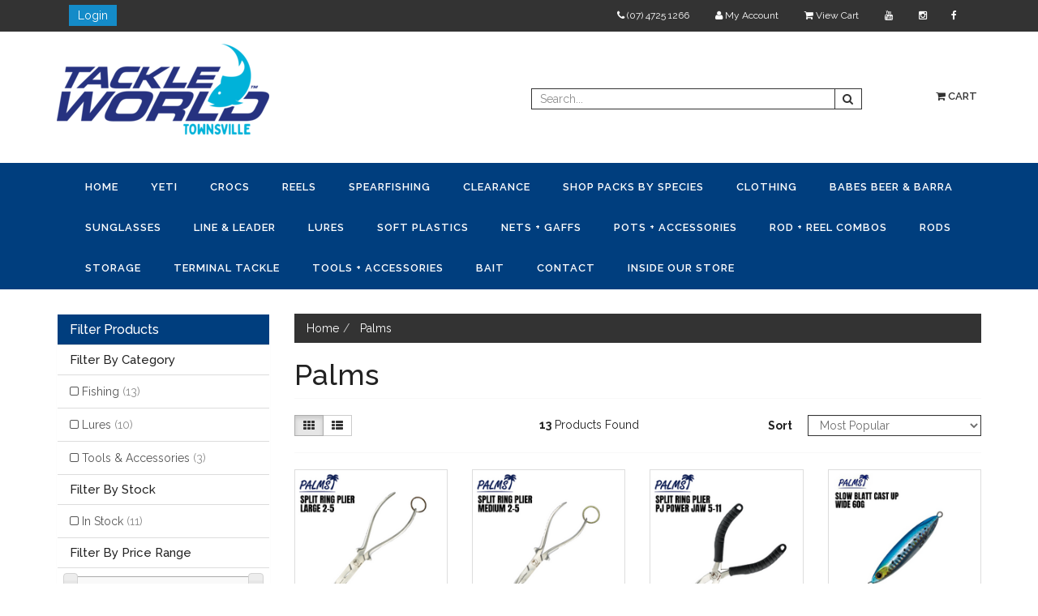

--- FILE ---
content_type: text/html; charset=utf-8
request_url: https://www.tackleworldtownsville.com.au/brand/palms/
body_size: 10309
content:
<!DOCTYPE html>

<html lang="en">
<head>
<meta http-equiv="Content-Type" content="text/html; charset=utf-8"/>
<meta name="keywords" content="Palms"/>
<meta name="description" content="Palms - Palms"/>
<meta name="viewport" content="width=device-width, initial-scale=1.0, user-scalable=0"/>
<meta property="og:image" content="https://www.tackleworldtownsville.com.au/assets/website_logo.png"/>
<meta property="og:title" content="Palms"/>
<meta property="og:site_name" content="tackleworldtownsville.com.au"/>
<meta property="og:type" content="website"/>
<meta property="og:url" content="https://www.tackleworldtownsville.com.auhttps://www.tackleworldtownsville.com.au/brand/palms/"/>
<meta property="og:description" content="Palms - Palms"/>

<title>Palms</title>
<link rel="canonical" href="https://www.tackleworldtownsville.com.au/brand/palms/"/>
<link rel="shortcut icon" href="https://www.tackleworldtownsville.com.au/assets/favicon_logo.png"/>
<link class="theme-selector" rel="stylesheet" type="text/css" href="/assets/themes/2023-06-storefront-02100569/css/app.css?1761862540" media="all"/>
<link rel="stylesheet" type="text/css" href="/assets/themes/2023-06-storefront-02100569/css/style.css?1761862540" media="all"/>
<link rel="stylesheet" type="text/css" href="/assets/themes/2023-06-storefront-02100569/css/carousel-products.css?1761862540" media="all"/>
<link rel="stylesheet" type="text/css" href="https://maxcdn.bootstrapcdn.com/font-awesome/4.4.0/css/font-awesome.min.css" media="all"/>
<link rel="stylesheet" type="text/css" href="https://cdn.neto.com.au/assets/neto-cdn/jquery_ui/1.11.1/css/custom-theme/jquery-ui-1.8.18.custom.css" media="all"/>
<link rel="stylesheet" type="text/css" href="https://cdn.neto.com.au/assets/neto-cdn/fancybox/2.1.5/jquery.fancybox.css" media="all"/>
<!--[if lte IE 8]>
	<script type="text/javascript" src="https://cdn.neto.com.au/assets/neto-cdn/html5shiv/3.7.0/html5shiv.js"></script>
	<script type="text/javascript" src="https://cdn.neto.com.au/assets/neto-cdn/respond.js/1.3.0/respond.min.js"></script>
<![endif]-->
<!-- Begin: Script 92 -->
<script async src="https://js.stripe.com/v3/"></script>
<!-- End: Script 92 -->
<!-- Begin: Script 101 -->
<!-- Google Analytics -->
<script>
(function(i,s,o,g,r,a,m){i['GoogleAnalyticsObject']=r;i[r]=i[r]||function(){
(i[r].q=i[r].q||[]).push(arguments)},i[r].l=1*new Date();a=s.createElement(o),
m=s.getElementsByTagName(o)[0];a.async=1;a.src=g;m.parentNode.insertBefore(a,m)
})(window,document,'script','//www.google-analytics.com/analytics.js','ga');
ga('create', 'UA-97002992-1', 'auto');
</script>
<!-- End Google Analytics -->
<!-- End: Script 101 -->
<!-- Begin: Script 103 -->
<!-- Google Tag Manager -->
<script>(function(w,d,s,l,i){w[l]=w[l]||[];w[l].push({'gtm.start':
new Date().getTime(),event:'gtm.js'});var f=d.getElementsByTagName(s)[0],
j=d.createElement(s),dl=l!='dataLayer'?'&l='+l:'';j.async=true;j.src=
'https://www.googletagmanager.com/gtm.js?id='+i+dl;f.parentNode.insertBefore(j,f);
})(window,document,'script','dataLayer','GTM-5R8MM2T');</script>
<!-- End Google Tag Manager -->

<meta name="facebook-domain-verification" content="nk2c3rc5yqa9ce4wj0xg5n35r051cy" />
<!-- End: Script 103 -->

</head>
<body id="n_content" class="n_2023-06-storefront-02100569">
<div class="container-fluid wrapper-top-bar hidden-xs">
	<div class="container">
		<div class="hidden-xs col-sm-2">
			<a class="btn btn-login" href="https://www.tackleworldtownsville.com.au/_myacct/login" title="Login">Login</a>
		</div>
		<div class="col-xs-12 col-sm-10">
			<ul class="nav nav-pills nav-pills-right top-right-menu">
				<li><a href="https://www.facebook.com/pages/Tackle-World-Townsville/105902082764595"><i class="fa fa-facebook"></i></a></li>
                <li><a href="https://www.instagram.com/p/BCXdTniFupp/"><i class="fa fa-instagram"></i></a></li>
                <li><a href="https://www.youtube.com/@TackleWorldTownsville"><i class="fa fa-youtube"></i></a></li>
				<li><a href="https://www.tackleworldtownsville.com.au"><i class="fa fa-shopping-cart"></i> View Cart</a></li>
				<li><a href="/_myacct"><i class="fa fa-user"></i> My Account</a></li>
				<li><a href="tel: (07) 4725 1266"><i class="fa fa-phone"></i>  (07) 4725 1266</a></li>
			</ul>
		</div>
	</div>
</div>
<div class="container-fluid wrapper-header">
<div class="container">
	<div class="row row-padded">
		<div class="col-xs-12 col-sm-3 wrapper-logo">
			<a href="https://www.tackleworldtownsville.com.au" title="Tackle World Townsville">
				<img class="logo" src="/assets/website_logo.png" alt="Tackle World Townsville"/>
			</a>
		</div>
		<div class="hidden-xs col-sm-3 usps">
			
		</div>
		<div class="col-xs-12 col-sm-6">
			<div class="row">
				<div class="hidden-xs col-sm-9">
					<div class="header-search">
						<form name="productsearch" method="get" action="/">
							<input type="hidden" name="rf" value="kw"/>
						<div class="input-group">
								<input class="form-control ajax_search" value="" id="name_search" placeholder="Search..." autocomplete="off" name="kw" type="text"/>
								<span class="input-group-btn">
									<button type="submit" value="Search" class="btn btn-search-top"><i class="fa fa-search"></i></button>
								</span>
							</div>
						</form>
					</div>
				</div>
				<div class="hidden-xs col-sm-3">
					<ul class="nav navbar-nav navbar-right hidden-xs" id="header-cart">
						<li class="lv1-li navbar-right dropdown dropdown-hover">
							<a href="https://www.tackleworldtownsville.com.au" class="dropdown-toggle" data-toggle="dropdown"><i class="fa fa-shopping-cart"></i> Cart</a>
							<ul class="dropdown-menu">
								<li class="box" id="neto-dropdown">
									<div class="body padding" id="cartcontents"></div>
									<div class="footer"></div>
								</li>
							</ul>
						</li>
					</ul>
				</div>
			</div>
		</div>
	</div>
</div>
</div>
<div class="navbar navbar-default">
	<div class="container">
		<div class="navbar-header">
			<ul class="navigation-list list-inline visible-xs nMobileNav">
				<li><a href="#" class="nToggleMenu" data-target=".navbar-responsive-collapse"><span class="icon"><i class="fa fa-bars"></i></span><br>
				Menu</a></li>
				<li><a href="/products"><span class="icon"><i class="fa fa-gift"></i></span><br>
				Shop</a></li>
				<li><a href="https://www.tackleworldtownsville.com.au/_mycart?tkn=cart&ts=1762570229433598"><span class="icon"><i class="fa fa-shopping-cart"></i></span><br>
				Cart (<span rel="a2c_item_count">0</span>)</a></li>
				<li><a href="/_myacct/"><span class="icon"><i class="fa fa-user"></i></span><br>
				Account</a></li>
			</ul>
		</div>
		<div class="navbar-collapse collapse navbar-responsive-collapse">
		    <form class="d-block d-md-none mobile" name="productsearch" method="get" action="/" role="search" aria-label="Product search" style ="display: flex;flex-direction: column; margin-top: 4px;">
				<input type="hidden" name="rf" value="kw"/>
				<div class="input-group mobile">
					<input class="form-control ajax_search" value="" id="name_search-xs" autocomplete="off" name="kw" type="search" aria-label="Input search"/>
					<div class="input-group-append">
						<button type="submit" value="Search" class="btn btn-outline-secondary" aria-label="Search site" style="margin-left: 1px;margin-top: 2px;"><i class="fa fa-search" aria-hidden="true"></i></button>
					</div>
				</div>
			</form>
			<ul class="nav navbar-nav">
				<li class=""> <a href="/" >Home </a>
								</li><li class=""> <a href="/yeti/" >YETI </a>
								</li><li class=""> <a href="/crocs/" >CROCS </a>
								</li><li class=""> <a href="/reels/" >Reels </a>
								</li><li class=""> <a href="/spearfishing/" >Spearfishing </a>
								</li><li class=""> <a href="/clearance/" >Clearance </a>
								</li><li class=""> <a href="/shop-packs-by-species/" >Shop Packs by Species </a>
								</li><li class=""> <a href="/clothing/" >Clothing </a>
								</li><li class=""> <a href="/brand/babes-beer-and-barra/" >Babes Beer & Barra </a>
								</li><li class=""> <a href="/clothing/sunglasses/" >Sunglasses </a>
								</li><li class=""> <a href="/line/" >Line & Leader </a>
								</li><li class=""> <a href="/lures/" >Lures </a>
								</li><li class=""> <a href="/lures/soft-plastics/" >Soft Plastics </a>
								</li><li class=""> <a href="/nets-gaffs/" >Nets + Gaffs </a>
								</li><li class=""> <a href="/pots-and-accessories/" >Pots + Accessories  </a>
								</li><li class=""> <a href="/rod-and-reel-combos/" >Rod + Reel Combos </a>
								</li><li class=""> <a href="/rods/" >Rods </a>
								</li><li class=""> <a href="/storage/" >Storage </a>
								</li><li class=""> <a href="/terminal-tackle/" >Terminal Tackle </a>
								</li><li class=""> <a href="/accessories/" >Tools + Accessories </a>
								</li><li class=""> <a href="/bait/" >Bait </a>
								</li><li class=""> <a href="/contact-us" >Contact </a>
								</li><li class=""> <a href="/about-us/" >Inside Our Store </a>
								</li>
			</ul>
		</div>
	</div>
</div>
<div  id="main-content" role="main" class="container">
	<div class="row">
<div class="col-xs-12 col-sm-3" id="left-sidebar">
	<div class="panel panel-default">
			<div class="panel-heading panel-heading-thumbnails">
				<h3 class="panel-title">
					<a class="accordion-toggle" data-toggle="collapse" data-parent="#filters-accordion" href="#filters">Filter Products</a>
				</h3>
			</div>
			<ul id="filters" class="panel-collapse collapse list-group">
				
				<li class="list-group-item">
							<h4>Filter By Category</h4>
						</li><li class="filter">
								<a href="/brand/palms/?cn=554&rf=cn" class="list-group-item">Fishing <span class="text-muted">(13)</span></a>
								</li><li class="filter">
								<a href="/brand/palms/?cn=117&rf=cn" class="list-group-item">Lures <span class="text-muted">(10)</span></a>
								</li><li class="filter">
								<a href="/brand/palms/?cn=116&rf=cn" class="list-group-item">Tools & Accessories <span class="text-muted">(3)</span></a>
								</li>
				<li class="list-group-item">
							<h4>Filter By Stock</h4>
						</li><li class="filter">
								<a href="/brand/palms/?rf=vn&vn=1" class="list-group-item">In Stock <span class="text-muted">(11)</span></a>
							</li>
						
					<li class="list-group-item hidden-md hidden-lg"><h4>Filter By Price Range</h4></li><li class="filter hidden-md hidden-lg"><a class="list-group-item" href="/brand/palms/?pr=0-19&rf=pr">$19 or below</a></li>
									
									
									<li class="filter hidden-md hidden-lg"><a class="list-group-item" href="/brand/palms/?pr=19-34&rf=pr">$19 to $34</a></li>
									
									<li class="filter hidden-md hidden-lg"><a class="list-group-item" href="/brand/palms/?pr=34-49&rf=pr">$34 to $49</a></li>
									
									<li class="filter hidden-md hidden-lg"><a class="list-group-item" href="/brand/palms/?pr=49-64&rf=pr">$49 to $64</a></li>
									
									<li class="filter hidden-md hidden-lg"><a class="list-group-item" href="/brand/palms/?pr=64-79&rf=pr">$64 to $79</a></li>
									
									
									<li class="filter hidden-md hidden-lg"><a class="list-group-item" href="/brand/palms/?pr=79-0&rf=pr">$79 or above</a></li>
					<li class="list-group-item hidden-sm hidden-xs"><h4>Filter By Price Range</h4></li>
							<li class="list-group-item hidden-sm hidden-xs"><p id="price-range"></p>
								<p id="price-range-text" class="price_range"></p>
								<form id="pricesearch" method="get" action="/brand/palms/">
									<input type="hidden" name="rf" value="pr?rf=pr">
									<input  name="pr" type="hidden" value="">
									<input type="submit" value="Filter By Price" class="btn btn-default btn-xs" />
									<a href="/brand/palms/?df=pr&rf=pr" class="btn btn-default btn-xs" rel="nofollow"> clear</a>
								</form>
							</li>
					
			</ul>
		</div>
	<div class="panel panel-default hidden-xs">
				<div class="panel-heading"><h3 class="panel-title">Categories</h3></div>
				<ul class="list-group"><li class="dropdown dropdown-hover"><a href="https://www.tackleworldtownsville.com.au/yeti/" class="list-group-item dropdown-toggle">YETI</a>
						<ul class="dropdown-menu dropdown-menu-horizontal">
								<li class="">
						<a href="https://www.tackleworldtownsville.com.au/yeti/drinkware/">Drinkware</a>
						
					</li><li class="">
						<a href="https://www.tackleworldtownsville.com.au/yeti/drinkware-accessories/">Drinkware Accessories</a>
						
					</li><li class="">
						<a href="https://www.tackleworldtownsville.com.au/yeti/food-storage/">Food Storage</a>
						
					</li><li class="">
						<a href="https://www.tackleworldtownsville.com.au/yeti/hard-coolers/">Hard Coolers</a>
						
					</li><li class="">
						<a href="https://www.tackleworldtownsville.com.au/yeti/soft-coolers/">Soft Coolers</a>
						
					</li><li class="">
						<a href="https://www.tackleworldtownsville.com.au/yeti/cooler-accessories/">Cooler Accessories </a>
						
					</li><li class="">
						<a href="https://www.tackleworldtownsville.com.au/yeti/bags-cargo/">Bags, Cargo</a>
						
					</li><li class="">
						<a href="https://www.tackleworldtownsville.com.au/yeti/other/">Other Gear</a>
						
					</li><li class="">
						<a href="https://www.tackleworldtownsville.com.au/yeti/apparel/">Apparel</a>
						
					</li>
							</ul>
					</li><li class="dropdown dropdown-hover"><a href="https://www.tackleworldtownsville.com.au/spearfishing/" class="list-group-item dropdown-toggle">Spearfishing</a>
						<ul class="dropdown-menu dropdown-menu-horizontal">
								<li class="">
						<a href="https://www.tackleworldtownsville.com.au/spearfishing/accessories/">Accessories </a>
						
					</li><li class="">
						<a href="https://www.tackleworldtownsville.com.au/spearfishing/fins/">Fins</a>
						
					</li><li class="">
						<a href="https://www.tackleworldtownsville.com.au/spearfishing/floats-float-lines/">Floats, Float Lines</a>
						
					</li><li class="">
						<a href="https://www.tackleworldtownsville.com.au/spearfishing/knives/">Knives</a>
						
					</li><li class="">
						<a href="https://www.tackleworldtownsville.com.au/spearfishing/mask-snorkels-fins/">Masks, Snorkels</a>
						
					</li><li class="">
						<a href="https://www.tackleworldtownsville.com.au/spearfishing/rigging/">Rigging</a>
						
					</li><li class="">
						<a href="https://www.tackleworldtownsville.com.au/spearfishing/sets/">Sets</a>
						
					</li><li class="">
						<a href="https://www.tackleworldtownsville.com.au/spearfishing/shafts/">Shafts</a>
						
					</li><li class="">
						<a href="https://www.tackleworldtownsville.com.au/spearfishing/spearguns/">Spearguns, Handspears</a>
						
					</li><li class="">
						<a href="https://www.tackleworldtownsville.com.au/spearfishing/wetsuits/">Wetsuits, Gloves, Socks</a>
						
					</li>
							</ul>
					</li><li class="dropdown dropdown-hover"><a href="https://www.tackleworldtownsville.com.au/shop-packs-by-species/" class="list-group-item dropdown-toggle">Shop Packs by Species</a>
						<ul class="dropdown-menu dropdown-menu-horizontal">
								<li class="">
						<a href="https://www.tackleworldtownsville.com.au/shop-packs-by-species/barramundi/">Barramundi </a>
						
					</li><li class="">
						<a href="https://www.tackleworldtownsville.com.au/shop-packs-by-species/bream/">Bream</a>
						
					</li><li class="">
						<a href="https://www.tackleworldtownsville.com.au/shop-packs-by-species/coral-trout/">Coral Trout</a>
						
					</li><li class="">
						<a href="https://www.tackleworldtownsville.com.au/shop-packs-by-species/giant-trevally-gt/">Giant Trevally (GT)</a>
						
					</li><li class="">
						<a href="https://www.tackleworldtownsville.com.au/shop-packs-by-species/mangrove-jack/">Mangrove Jack</a>
						
					</li><li class="">
						<a href="https://www.tackleworldtownsville.com.au/shop-packs-by-species/reef-fish/">Reef Fish</a>
						
					</li><li class="">
						<a href="https://www.tackleworldtownsville.com.au/shop-packs-by-species/spanish-mackerel/">Spanish Mackerel</a>
						
					</li><li class="">
						<a href="https://www.tackleworldtownsville.com.au/fingermark/">Fingermark</a>
						
					</li><li class="">
						<a href="https://www.tackleworldtownsville.com.au/shop-packs-by-species/flathead/">Flathead</a>
						
					</li><li class="">
						<a href="https://www.tackleworldtownsville.com.au/shop-packs-by-species/sooty-grunter/">Sooty Grunter</a>
						
					</li><li class="">
						<a href="https://www.tackleworldtownsville.com.au/shop-packs-by-species/tuna/">Tuna</a>
						
					</li><li class="">
						<a href="https://www.tackleworldtownsville.com.au/shop-packs-by-species/whiting/">Whiting</a>
						
					</li>
							</ul>
					</li><li class="dropdown dropdown-hover"><a href="https://www.tackleworldtownsville.com.au/crocs/" class="list-group-item dropdown-toggle">CROCS</a>
						<ul class="dropdown-menu dropdown-menu-horizontal">
								<li class="">
						<a href="https://www.tackleworldtownsville.com.au/adults/">Adults</a>
						
					</li><li class="">
						<a href="https://www.tackleworldtownsville.com.au/crocs/kids/">Kids</a>
						
					</li><li class="">
						<a href="https://www.tackleworldtownsville.com.au/crocs/jibbitz/">Jibbitz</a>
						
					</li>
							</ul>
					</li><li class="dropdown dropdown-hover"><a href="https://www.tackleworldtownsville.com.au/clothing/" class="list-group-item dropdown-toggle">Clothing</a>
						<ul class="dropdown-menu dropdown-menu-horizontal">
								<li class="">
						<a href="https://www.tackleworldtownsville.com.au/footwear/">Footwear</a>
						
					</li><li class="">
						<a href="https://www.tackleworldtownsville.com.au/gloves/">Gloves</a>
						
					</li><li class="">
						<a href="https://www.tackleworldtownsville.com.au/headwear/">Headwear</a>
						
					</li><li class="">
						<a href="https://www.tackleworldtownsville.com.au/other/">Other</a>
						
					</li><li class="">
						<a href="https://www.tackleworldtownsville.com.au/outerwear/">Outerwear</a>
						
					</li><li class="">
						<a href="https://www.tackleworldtownsville.com.au/shirts/">Shirts</a>
						
					</li><li class="">
						<a href="https://www.tackleworldtownsville.com.au/clothing-sunglasses/shorts/">Shorts</a>
						
					</li>
							</ul>
					</li><li class=""><a href="https://www.tackleworldtownsville.com.au/clothing/babes-beer-barra/" class="list-group-item dropdown-toggle">Babes Beer & Barra</a>
						
					</li><li class=""><a href="https://www.tackleworldtownsville.com.au/clearance/" class="list-group-item dropdown-toggle">Clearance</a>
						
					</li><li class=""><a href="https://www.tackleworldtownsville.com.au/clothing/sunglasses/" class="list-group-item dropdown-toggle">Sunglasses</a>
						
					</li></ul>
			</div>
	<span nloader-content-id="oTXLTMuCBAGdYqotMiu4f4o_KLtTyy8Ohi0aV-iAmN8" nloader-content="[base64]"></span>
	<div class="panel panel-default hidden-xs">
			<div class="panel-heading"><h3 class="panel-title">Information</h3></div>
			<ul class="list-group"><li class=""><a class="list-group-item" href="/">HOME</a>
						</li><li class=""><a class="list-group-item" href="/about-us">ABOUT US</a>
						</li><li class=""><a class="list-group-item" href="/products/">SHOP</a>
						</li><li class=""><a class="list-group-item" href="/kids-club/">KIDS CLUB</a>
						</li><li class=""><a class="list-group-item" href="/contact-us">CONTACT US</a>
						</li></ul>
		</div>
</div>
<div class="col-xs-12 col-sm-9">
<ul class="breadcrumb" itemscope itemtype="http://schema.org/BreadcrumbList">
			<li itemprop="itemListElement" itemscope itemtype="http://schema.org/ListItem">
				<a href="https://www.tackleworldtownsville.com.au" itemprop="item"><span itemprop="name">Home</span></a>
			</li><li itemprop="itemListElement" itemscope itemtype="http://schema.org/ListItem">
			<a href="/brand/palms/" itemprop="item"><span itemprop="name">Palms</span></a>
		</li></ul>
<h1 class="page-header">
	Palms
	
	</h1>

	
	<div class="row sort_container">
		<div class="col-xs-4 col-sm-7 col-md-4">
			<script language="javascript" type="text/javascript">
				function viewtype(view) {
					var f=document.viewForm;
					f['viewby'].value=view;
					f.submit();
				}
			</script>
			<form method="get" name="viewForm" action="/brand/palms/" class="hidden">
				<input name="rf" type="hidden" value="">
				<input name="viewby" type="hidden" value=""/>
			</form>
			<div class="viewby btn-group">
				<a href="javascript:viewtype('');" class="btn btn-default active" rel="nofollow">
					<i class="fa fa-th"></i>
				</a>
				<a href="javascript:viewtype('list');" class="btn btn-default " rel="nofollow">
					<i class="fa fa-th-list"></i>
				</a>
			</div>
		</div>
		<div class="col-md-4 hidden-xs hidden-sm">
			<div class="btn-text">
				<strong>13</strong> Products&nbsp;Found
			</div>
		</div>
		<div class="col-xs-8 col-sm-5 col-md-4">
			<form method="get" class="form-horizontal" action="/brand/palms/">
				<input name="rf" type="hidden" value="">
				<div class="form-group">
					<label class="control-label col-xs-2">Sort</label>
					<div class="col-xs-10">
						<select name="sortby" onChange="return this.form.submit();" class="form-control">
							<option value="popular" >
								Most Popular
							</option>
							<option value="name" >
								Name
							</option>
							<option value="SKU" >
								SKU
							</option>
							<option value="lowest_price" >
								Lowest Price
							</option>
							<option value="highest_price" >
								Highest Price
							</option>
						</select>
					</div>
				</div>
			</form>
		</div>
	</div>
	<div class="row">
		<div class="col-xs-12">
			<hr>
		</div>
	</div>
	<div class="thumb">
		<div class="row"><div class="wrapper-thumbnail col-xs-6 col-md-4 col-lg-3">
	<div class="thumbnail productTabs" itemscope itemtype="http://schema.org/Product">
		<meta itemprop="brand" content="Palms"/>
		<a href="https://www.tackleworldtownsville.com.au/palms-split-ring-pliers-large-5-8" class="thumbnail-image">
			<img src="/assets/thumb/4573435062395.png?20240514145453" class="product-image" alt="Palms Split Ring Pliers Large 5-8" rel="itmimg4573435062395">
		</a>
		<hr>
		<div class="caption">
			<h3 itemprop="name"><a href="https://www.tackleworldtownsville.com.au/palms-split-ring-pliers-large-5-8" title="Palms Split Ring Pliers Large 5-8">Palms Split Ring Pliers Large 5-8</a></h3>
			<div class="row">
				<div class="col-xs-12 col-sm-4">
					<p class="price" itemprop="offers" itemscope itemtype="http://schema.org/Offer">
						<span itemprop="price" content="59.99">$59.99</span>
						<meta itemprop="priceCurrency" content="AUD">
					</p>
				</div>
				<div class="col-xs-12 col-sm-8">
				<!-- Begin: Script 102 -->
<p>
or 4 payments of $15.00 with
<img src="//assets.netostatic.com/assets/neto-cdn/afterpay/ap-01.jpg" style="height: auto; max-width: 90px; display: inline-block;">
<a data-toggle="modal" data-target="#afterpayModal" href="#">Info</a>
</p>

<!-- End: Script 102 -->

				<!-- Purchase Logic -->
					<form class="form-inline buying-options">
						<input type="hidden" id="skuIiurd4573435062395" name="skuIiurd4573435062395" value="4573435062395">
						<input type="hidden" id="modelIiurd4573435062395" name="modelIiurd4573435062395" value="Palms Split Ring Pliers Large 5-8">
						<input type="hidden" id="thumbIiurd4573435062395" name="thumbIiurd4573435062395" value="/assets/thumb/4573435062395.png?20240514145453">
						<input type="hidden" id="qtyIiurd4573435062395" name="qtyIiurd4573435062395" value="1" class="input-tiny">
						<button type="button" title="Add to Cart" class="addtocart btn-primary btn btn-block btn-loads" rel="Iiurd4573435062395" data-loading-text="<i class='fa fa-spinner fa-spin' style='font-size: 14px'></i>">Add to Cart</button>
						</form>
				</div>
				<!-- /Purchase Logic -->
			</div>
		</div>
		

		<div class="savings-container">
			</div>
		
	</div>
</div>
<div class="wrapper-thumbnail col-xs-6 col-md-4 col-lg-3">
	<div class="thumbnail productTabs" itemscope itemtype="http://schema.org/Product">
		<meta itemprop="brand" content="Palms"/>
		<a href="https://www.tackleworldtownsville.com.au/palms-split-ring-pliers-medium-2-5" class="thumbnail-image">
			<img src="/assets/thumb/4573435062388.png?20240514144626" class="product-image" alt="Palms Split Ring Pliers Medium 2-5" rel="itmimg4573435062388">
		</a>
		<hr>
		<div class="caption">
			<h3 itemprop="name"><a href="https://www.tackleworldtownsville.com.au/palms-split-ring-pliers-medium-2-5" title="Palms Split Ring Pliers Medium 2-5">Palms Split Ring Pliers Medium 2-5</a></h3>
			<div class="row">
				<div class="col-xs-12 col-sm-4">
					<p class="price" itemprop="offers" itemscope itemtype="http://schema.org/Offer">
						<span itemprop="price" content="59.99">$59.99</span>
						<meta itemprop="priceCurrency" content="AUD">
					</p>
				</div>
				<div class="col-xs-12 col-sm-8">
				<!-- Begin: Script 102 -->
<p>
or 4 payments of $15.00 with
<img src="//assets.netostatic.com/assets/neto-cdn/afterpay/ap-01.jpg" style="height: auto; max-width: 90px; display: inline-block;">
<a data-toggle="modal" data-target="#afterpayModal" href="#">Info</a>
</p>

<!-- End: Script 102 -->

				<!-- Purchase Logic -->
					<form class="form-inline buying-options">
						<input type="hidden" id="skuCS4jZ4573435062388" name="skuCS4jZ4573435062388" value="4573435062388">
						<input type="hidden" id="modelCS4jZ4573435062388" name="modelCS4jZ4573435062388" value="Palms Split Ring Pliers Medium 2-5">
						<input type="hidden" id="thumbCS4jZ4573435062388" name="thumbCS4jZ4573435062388" value="/assets/thumb/4573435062388.png?20240514144626">
						<input type="hidden" id="qtyCS4jZ4573435062388" name="qtyCS4jZ4573435062388" value="1" class="input-tiny">
						<a class="notify_popup btn btn-default btn-block btn-loads" href="https://www.tackleworldtownsville.com.au/palms-split-ring-pliers-medium-2-5" title="Notify Me When Back In Stock" data-loading-text="<i class='fa fa-spinner fa-spin' style='font-size: 14px'></i>">Out Of Stock</a>
						</form>
				</div>
				<!-- /Purchase Logic -->
			</div>
		</div>
		

		<div class="savings-container">
			</div>
		
	</div>
</div>
<div class="wrapper-thumbnail col-xs-6 col-md-4 col-lg-3">
	<div class="thumbnail productTabs" itemscope itemtype="http://schema.org/Product">
		<meta itemprop="brand" content="Palms"/>
		<a href="https://www.tackleworldtownsville.com.au/palms-split-ring-pliers-pj-power-jaw-5-11" class="thumbnail-image">
			<img src="/assets/thumb/4573435067628.png?20240514145709" class="product-image" alt="Palms Split Ring Pliers PJ Power Jaw 5-11" rel="itmimg4573435067628">
		</a>
		<hr>
		<div class="caption">
			<h3 itemprop="name"><a href="https://www.tackleworldtownsville.com.au/palms-split-ring-pliers-pj-power-jaw-5-11" title="Palms Split Ring Pliers PJ Power Jaw 5-11">Palms Split Ring Pliers PJ Power Jaw 5-11</a></h3>
			<div class="row">
				<div class="col-xs-12 col-sm-4">
					<p class="price" itemprop="offers" itemscope itemtype="http://schema.org/Offer">
						<span itemprop="price" content="79.99">$79.99</span>
						<meta itemprop="priceCurrency" content="AUD">
					</p>
				</div>
				<div class="col-xs-12 col-sm-8">
				<!-- Begin: Script 102 -->
<p>
or 4 payments of $20.00 with
<img src="//assets.netostatic.com/assets/neto-cdn/afterpay/ap-01.jpg" style="height: auto; max-width: 90px; display: inline-block;">
<a data-toggle="modal" data-target="#afterpayModal" href="#">Info</a>
</p>

<!-- End: Script 102 -->

				<!-- Purchase Logic -->
					<form class="form-inline buying-options">
						<input type="hidden" id="skuPGVH94573435067628" name="skuPGVH94573435067628" value="4573435067628">
						<input type="hidden" id="modelPGVH94573435067628" name="modelPGVH94573435067628" value="Palms Split Ring Pliers PJ Power Jaw 5-11">
						<input type="hidden" id="thumbPGVH94573435067628" name="thumbPGVH94573435067628" value="/assets/thumb/4573435067628.png?20240514145709">
						<input type="hidden" id="qtyPGVH94573435067628" name="qtyPGVH94573435067628" value="1" class="input-tiny">
						<a class="notify_popup btn btn-default btn-block btn-loads" href="https://www.tackleworldtownsville.com.au/palms-split-ring-pliers-pj-power-jaw-5-11" title="Notify Me When Back In Stock" data-loading-text="<i class='fa fa-spinner fa-spin' style='font-size: 14px'></i>">Out Of Stock</a>
						</form>
				</div>
				<!-- /Purchase Logic -->
			</div>
		</div>
		

		<div class="savings-container">
			</div>
		
	</div>
</div>
<div class="wrapper-thumbnail col-xs-6 col-md-4 col-lg-3">
	<div class="thumbnail productTabs" itemscope itemtype="http://schema.org/Product">
		<meta itemprop="brand" content="Palms"/>
		<a href="https://www.tackleworldtownsville.com.au/palms-slow-blatt-cast-wide-60g-h528" class="thumbnail-image">
			<img src="/assets/thumb/PALMSBCW60.png?20220803110655" class="product-image" alt="Palms Slow Blatt Cast Wide Jig 60g" rel="itmimgPALMSBCW60">
		</a>
		<hr>
		<div class="caption">
			<h3 itemprop="name"><a href="https://www.tackleworldtownsville.com.au/palms-slow-blatt-cast-wide-60g-h528" title="Palms Slow Blatt Cast Wide Jig 60g">Palms Slow Blatt Cast Wide Jig 60g</a></h3>
			<div class="row">
				<div class="col-xs-12 col-sm-4">
					<p class="price" itemprop="offers" itemscope itemtype="http://schema.org/Offer">
						<span class="price-option">From&nbsp;<br></span><span itemprop="price" content="19.99">$19.99</span>
						<meta itemprop="priceCurrency" content="AUD">
					</p>
				</div>
				<div class="col-xs-12 col-sm-8">
				<!-- Begin: Script 102 -->
<p>
or 4 payments of $5.00 with
<img src="//assets.netostatic.com/assets/neto-cdn/afterpay/ap-01.jpg" style="height: auto; max-width: 90px; display: inline-block;">
<a data-toggle="modal" data-target="#afterpayModal" href="#">Info</a>
</p>

<!-- End: Script 102 -->

				<!-- Purchase Logic -->
					<form class="form-inline buying-options">
						<input type="hidden" id="sku40jFrPALMSBCW60" name="sku40jFrPALMSBCW60" value="PALMSBCW60">
						<input type="hidden" id="model40jFrPALMSBCW60" name="model40jFrPALMSBCW60" value="Palms Slow Blatt Cast Wide Jig 60g">
						<input type="hidden" id="thumb40jFrPALMSBCW60" name="thumb40jFrPALMSBCW60" value="/assets/thumb/PALMSBCW60.png?20220803110655">
						<input type="hidden" id="qty40jFrPALMSBCW60" name="qty40jFrPALMSBCW60" value="1" class="input-tiny">
						<a href="https://www.tackleworldtownsville.com.au/palms-slow-blatt-cast-wide-60g-h528" title="Buying Options" class="btn btn-primary btn-block btn-loads" data-loading-text="<i class='fa fa-spinner fa-spin' style='font-size: 14px'></i>">See Options</a>
						</form>
				</div>
				<!-- /Purchase Logic -->
			</div>
		</div>
		

		<div class="savings-container">
			</div>
		
	</div>
</div>
<div class="wrapper-thumbnail col-xs-6 col-md-4 col-lg-3">
	<div class="thumbnail productTabs" itemscope itemtype="http://schema.org/Product">
		<meta itemprop="brand" content="Palms"/>
		<a href="https://www.tackleworldtownsville.com.au/palms-slow-blatt-cast-up-60g-h528" class="thumbnail-image">
			<img src="/assets/thumb/PALMSBCU60.png?20220803110020" class="product-image" alt="Palms Slow Blatt Cast Up Jig 60g " rel="itmimgPALMSBCU60">
		</a>
		<hr>
		<div class="caption">
			<h3 itemprop="name"><a href="https://www.tackleworldtownsville.com.au/palms-slow-blatt-cast-up-60g-h528" title="Palms Slow Blatt Cast Up Jig 60g ">Palms Slow Blatt Cast Up Jig 60g </a></h3>
			<div class="row">
				<div class="col-xs-12 col-sm-4">
					<p class="price" itemprop="offers" itemscope itemtype="http://schema.org/Offer">
						<span class="price-option">From&nbsp;<br></span><span itemprop="price" content="20.99">$20.99</span>
						<meta itemprop="priceCurrency" content="AUD">
					</p>
				</div>
				<div class="col-xs-12 col-sm-8">
				<!-- Begin: Script 102 -->
<p>
or 4 payments of $5.25 with
<img src="//assets.netostatic.com/assets/neto-cdn/afterpay/ap-01.jpg" style="height: auto; max-width: 90px; display: inline-block;">
<a data-toggle="modal" data-target="#afterpayModal" href="#">Info</a>
</p>

<!-- End: Script 102 -->

				<!-- Purchase Logic -->
					<form class="form-inline buying-options">
						<input type="hidden" id="skuftArEPALMSBCU60" name="skuftArEPALMSBCU60" value="PALMSBCU60">
						<input type="hidden" id="modelftArEPALMSBCU60" name="modelftArEPALMSBCU60" value="Palms Slow Blatt Cast Up Jig 60g ">
						<input type="hidden" id="thumbftArEPALMSBCU60" name="thumbftArEPALMSBCU60" value="/assets/thumb/PALMSBCU60.png?20220803110020">
						<input type="hidden" id="qtyftArEPALMSBCU60" name="qtyftArEPALMSBCU60" value="1" class="input-tiny">
						<a href="https://www.tackleworldtownsville.com.au/palms-slow-blatt-cast-up-60g-h528" title="Buying Options" class="btn btn-primary btn-block btn-loads" data-loading-text="<i class='fa fa-spinner fa-spin' style='font-size: 14px'></i>">See Options</a>
						</form>
				</div>
				<!-- /Purchase Logic -->
			</div>
		</div>
		

		<div class="savings-container">
			</div>
		
	</div>
</div>
<div class="wrapper-thumbnail col-xs-6 col-md-4 col-lg-3">
	<div class="thumbnail productTabs" itemscope itemtype="http://schema.org/Product">
		<meta itemprop="brand" content="Palms"/>
		<a href="https://www.tackleworldtownsville.com.au/palms-slow-blatt-r-80g-mg547" class="thumbnail-image">
			<img src="/assets/thumb/PALMSBR80.png?20220805122612" class="product-image" alt="Palms Slow Blatt R Jig 80g " rel="itmimgPALMSBR80">
		</a>
		<hr>
		<div class="caption">
			<h3 itemprop="name"><a href="https://www.tackleworldtownsville.com.au/palms-slow-blatt-r-80g-mg547" title="Palms Slow Blatt R Jig 80g ">Palms Slow Blatt R Jig 80g </a></h3>
			<div class="row">
				<div class="col-xs-12 col-sm-4">
					<p class="price" itemprop="offers" itemscope itemtype="http://schema.org/Offer">
						<span class="price-option">From&nbsp;<br></span><span itemprop="price" content="20.99">$20.99</span>
						<meta itemprop="priceCurrency" content="AUD">
					</p>
				</div>
				<div class="col-xs-12 col-sm-8">
				<!-- Begin: Script 102 -->
<p>
or 4 payments of $5.25 with
<img src="//assets.netostatic.com/assets/neto-cdn/afterpay/ap-01.jpg" style="height: auto; max-width: 90px; display: inline-block;">
<a data-toggle="modal" data-target="#afterpayModal" href="#">Info</a>
</p>

<!-- End: Script 102 -->

				<!-- Purchase Logic -->
					<form class="form-inline buying-options">
						<input type="hidden" id="skuXzwYcPALMSBR80" name="skuXzwYcPALMSBR80" value="PALMSBR80">
						<input type="hidden" id="modelXzwYcPALMSBR80" name="modelXzwYcPALMSBR80" value="Palms Slow Blatt R Jig 80g ">
						<input type="hidden" id="thumbXzwYcPALMSBR80" name="thumbXzwYcPALMSBR80" value="/assets/thumb/PALMSBR80.png?20220805122612">
						<input type="hidden" id="qtyXzwYcPALMSBR80" name="qtyXzwYcPALMSBR80" value="1" class="input-tiny">
						<a href="https://www.tackleworldtownsville.com.au/palms-slow-blatt-r-80g-mg547" title="Buying Options" class="btn btn-primary btn-block btn-loads" data-loading-text="<i class='fa fa-spinner fa-spin' style='font-size: 14px'></i>">See Options</a>
						</form>
				</div>
				<!-- /Purchase Logic -->
			</div>
		</div>
		

		<div class="savings-container">
			</div>
		
	</div>
</div>
<div class="wrapper-thumbnail col-xs-6 col-md-4 col-lg-3">
	<div class="thumbnail productTabs" itemscope itemtype="http://schema.org/Product">
		<meta itemprop="brand" content="Palms"/>
		<a href="https://www.tackleworldtownsville.com.au/palms-slow-blatt-s-80g-h528" class="thumbnail-image">
			<img src="/assets/thumb/PALMSBS80.png?20220808085531" class="product-image" alt="Palms Slow Blatt S Jig 80g " rel="itmimgPALMSBS80">
		</a>
		<hr>
		<div class="caption">
			<h3 itemprop="name"><a href="https://www.tackleworldtownsville.com.au/palms-slow-blatt-s-80g-h528" title="Palms Slow Blatt S Jig 80g ">Palms Slow Blatt S Jig 80g </a></h3>
			<div class="row">
				<div class="col-xs-12 col-sm-4">
					<p class="price" itemprop="offers" itemscope itemtype="http://schema.org/Offer">
						<span class="price-option">From&nbsp;<br></span><span itemprop="price" content="20.99">$20.99</span>
						<meta itemprop="priceCurrency" content="AUD">
					</p>
				</div>
				<div class="col-xs-12 col-sm-8">
				<!-- Begin: Script 102 -->
<p>
or 4 payments of $5.25 with
<img src="//assets.netostatic.com/assets/neto-cdn/afterpay/ap-01.jpg" style="height: auto; max-width: 90px; display: inline-block;">
<a data-toggle="modal" data-target="#afterpayModal" href="#">Info</a>
</p>

<!-- End: Script 102 -->

				<!-- Purchase Logic -->
					<form class="form-inline buying-options">
						<input type="hidden" id="skupRZNNPALMSBS80" name="skupRZNNPALMSBS80" value="PALMSBS80">
						<input type="hidden" id="modelpRZNNPALMSBS80" name="modelpRZNNPALMSBS80" value="Palms Slow Blatt S Jig 80g ">
						<input type="hidden" id="thumbpRZNNPALMSBS80" name="thumbpRZNNPALMSBS80" value="/assets/thumb/PALMSBS80.png?20220808085531">
						<input type="hidden" id="qtypRZNNPALMSBS80" name="qtypRZNNPALMSBS80" value="1" class="input-tiny">
						<a href="https://www.tackleworldtownsville.com.au/palms-slow-blatt-s-80g-h528" title="Buying Options" class="btn btn-primary btn-block btn-loads" data-loading-text="<i class='fa fa-spinner fa-spin' style='font-size: 14px'></i>">See Options</a>
						</form>
				</div>
				<!-- /Purchase Logic -->
			</div>
		</div>
		

		<div class="savings-container">
			</div>
		
	</div>
</div>
<div class="wrapper-thumbnail col-xs-6 col-md-4 col-lg-3">
	<div class="thumbnail productTabs" itemscope itemtype="http://schema.org/Product">
		<meta itemprop="brand" content="Palms"/>
		<a href="https://www.tackleworldtownsville.com.au/palms-slow-blatt-r-100g-mg510" class="thumbnail-image">
			<img src="/assets/thumb/PALMSBR100.png?20220805121504" class="product-image" alt="Palms Slow Blatt R Jig 100g " rel="itmimgPALMSBR100">
		</a>
		<hr>
		<div class="caption">
			<h3 itemprop="name"><a href="https://www.tackleworldtownsville.com.au/palms-slow-blatt-r-100g-mg510" title="Palms Slow Blatt R Jig 100g ">Palms Slow Blatt R Jig 100g </a></h3>
			<div class="row">
				<div class="col-xs-12 col-sm-4">
					<p class="price" itemprop="offers" itemscope itemtype="http://schema.org/Offer">
						<span class="price-option">From&nbsp;<br></span><span itemprop="price" content="21.99">$21.99</span>
						<meta itemprop="priceCurrency" content="AUD">
					</p>
				</div>
				<div class="col-xs-12 col-sm-8">
				<!-- Begin: Script 102 -->
<p>
or 4 payments of $5.50 with
<img src="//assets.netostatic.com/assets/neto-cdn/afterpay/ap-01.jpg" style="height: auto; max-width: 90px; display: inline-block;">
<a data-toggle="modal" data-target="#afterpayModal" href="#">Info</a>
</p>

<!-- End: Script 102 -->

				<!-- Purchase Logic -->
					<form class="form-inline buying-options">
						<input type="hidden" id="skueWb9HPALMSBR100" name="skueWb9HPALMSBR100" value="PALMSBR100">
						<input type="hidden" id="modeleWb9HPALMSBR100" name="modeleWb9HPALMSBR100" value="Palms Slow Blatt R Jig 100g ">
						<input type="hidden" id="thumbeWb9HPALMSBR100" name="thumbeWb9HPALMSBR100" value="/assets/thumb/PALMSBR100.png?20220805121504">
						<input type="hidden" id="qtyeWb9HPALMSBR100" name="qtyeWb9HPALMSBR100" value="1" class="input-tiny">
						<a href="https://www.tackleworldtownsville.com.au/palms-slow-blatt-r-100g-mg510" title="Buying Options" class="btn btn-primary btn-block btn-loads" data-loading-text="<i class='fa fa-spinner fa-spin' style='font-size: 14px'></i>">See Options</a>
						</form>
				</div>
				<!-- /Purchase Logic -->
			</div>
		</div>
		

		<div class="savings-container">
			</div>
		
	</div>
</div>
<div class="wrapper-thumbnail col-xs-6 col-md-4 col-lg-3">
	<div class="thumbnail productTabs" itemscope itemtype="http://schema.org/Product">
		<meta itemprop="brand" content="Palms"/>
		<a href="https://www.tackleworldtownsville.com.au/palms-slow-blatt-s-100g-mg510" class="thumbnail-image">
			<img src="/assets/thumb/PALMSBS100.png?20220808081945" class="product-image" alt="Palms Slow Blatt S Jig 100g " rel="itmimgPALMSBS100">
		</a>
		<hr>
		<div class="caption">
			<h3 itemprop="name"><a href="https://www.tackleworldtownsville.com.au/palms-slow-blatt-s-100g-mg510" title="Palms Slow Blatt S Jig 100g ">Palms Slow Blatt S Jig 100g </a></h3>
			<div class="row">
				<div class="col-xs-12 col-sm-4">
					<p class="price" itemprop="offers" itemscope itemtype="http://schema.org/Offer">
						<span class="price-option">From&nbsp;<br></span><span itemprop="price" content="21.99">$21.99</span>
						<meta itemprop="priceCurrency" content="AUD">
					</p>
				</div>
				<div class="col-xs-12 col-sm-8">
				<!-- Begin: Script 102 -->
<p>
or 4 payments of $5.50 with
<img src="//assets.netostatic.com/assets/neto-cdn/afterpay/ap-01.jpg" style="height: auto; max-width: 90px; display: inline-block;">
<a data-toggle="modal" data-target="#afterpayModal" href="#">Info</a>
</p>

<!-- End: Script 102 -->

				<!-- Purchase Logic -->
					<form class="form-inline buying-options">
						<input type="hidden" id="sku4mvkAPALMSBS100" name="sku4mvkAPALMSBS100" value="PALMSBS100">
						<input type="hidden" id="model4mvkAPALMSBS100" name="model4mvkAPALMSBS100" value="Palms Slow Blatt S Jig 100g ">
						<input type="hidden" id="thumb4mvkAPALMSBS100" name="thumb4mvkAPALMSBS100" value="/assets/thumb/PALMSBS100.png?20220808081945">
						<input type="hidden" id="qty4mvkAPALMSBS100" name="qty4mvkAPALMSBS100" value="1" class="input-tiny">
						<a href="https://www.tackleworldtownsville.com.au/palms-slow-blatt-s-100g-mg510" title="Buying Options" class="btn btn-primary btn-block btn-loads" data-loading-text="<i class='fa fa-spinner fa-spin' style='font-size: 14px'></i>">See Options</a>
						</form>
				</div>
				<!-- /Purchase Logic -->
			</div>
		</div>
		

		<div class="savings-container">
			</div>
		
	</div>
</div>
<div class="wrapper-thumbnail col-xs-6 col-md-4 col-lg-3">
	<div class="thumbnail productTabs" itemscope itemtype="http://schema.org/Product">
		<meta itemprop="brand" content="Palms"/>
		<a href="https://www.tackleworldtownsville.com.au/palms-slow-blatt-r-130g-mg530" class="thumbnail-image">
			<img src="/assets/thumb/PALMSBR130.png?20220805121854" class="product-image" alt="Palms Slow Blatt R Jig 130g " rel="itmimgPALMSBR130">
		</a>
		<hr>
		<div class="caption">
			<h3 itemprop="name"><a href="https://www.tackleworldtownsville.com.au/palms-slow-blatt-r-130g-mg530" title="Palms Slow Blatt R Jig 130g ">Palms Slow Blatt R Jig 130g </a></h3>
			<div class="row">
				<div class="col-xs-12 col-sm-4">
					<p class="price" itemprop="offers" itemscope itemtype="http://schema.org/Offer">
						<span class="price-option">From&nbsp;<br></span><span itemprop="price" content="22.99">$22.99</span>
						<meta itemprop="priceCurrency" content="AUD">
					</p>
				</div>
				<div class="col-xs-12 col-sm-8">
				<!-- Begin: Script 102 -->
<p>
or 4 payments of $5.75 with
<img src="//assets.netostatic.com/assets/neto-cdn/afterpay/ap-01.jpg" style="height: auto; max-width: 90px; display: inline-block;">
<a data-toggle="modal" data-target="#afterpayModal" href="#">Info</a>
</p>

<!-- End: Script 102 -->

				<!-- Purchase Logic -->
					<form class="form-inline buying-options">
						<input type="hidden" id="skuAPVB5PALMSBR130" name="skuAPVB5PALMSBR130" value="PALMSBR130">
						<input type="hidden" id="modelAPVB5PALMSBR130" name="modelAPVB5PALMSBR130" value="Palms Slow Blatt R Jig 130g ">
						<input type="hidden" id="thumbAPVB5PALMSBR130" name="thumbAPVB5PALMSBR130" value="/assets/thumb/PALMSBR130.png?20220805121854">
						<input type="hidden" id="qtyAPVB5PALMSBR130" name="qtyAPVB5PALMSBR130" value="1" class="input-tiny">
						<a href="https://www.tackleworldtownsville.com.au/palms-slow-blatt-r-130g-mg530" title="Buying Options" class="btn btn-primary btn-block btn-loads" data-loading-text="<i class='fa fa-spinner fa-spin' style='font-size: 14px'></i>">See Options</a>
						</form>
				</div>
				<!-- /Purchase Logic -->
			</div>
		</div>
		

		<div class="savings-container">
			</div>
		
	</div>
</div>
<div class="wrapper-thumbnail col-xs-6 col-md-4 col-lg-3">
	<div class="thumbnail productTabs" itemscope itemtype="http://schema.org/Product">
		<meta itemprop="brand" content="Palms"/>
		<a href="https://www.tackleworldtownsville.com.au/palms-slow-blatt-s-130g-mg530" class="thumbnail-image">
			<img src="/assets/thumb/PALMSBS130.png?20220808083815" class="product-image" alt="Palms Slow Blatt S Jig 130g" rel="itmimgPALMSBS130">
		</a>
		<hr>
		<div class="caption">
			<h3 itemprop="name"><a href="https://www.tackleworldtownsville.com.au/palms-slow-blatt-s-130g-mg530" title="Palms Slow Blatt S Jig 130g">Palms Slow Blatt S Jig 130g</a></h3>
			<div class="row">
				<div class="col-xs-12 col-sm-4">
					<p class="price" itemprop="offers" itemscope itemtype="http://schema.org/Offer">
						<span class="price-option">From&nbsp;<br></span><span itemprop="price" content="22.99">$22.99</span>
						<meta itemprop="priceCurrency" content="AUD">
					</p>
				</div>
				<div class="col-xs-12 col-sm-8">
				<!-- Begin: Script 102 -->
<p>
or 4 payments of $5.75 with
<img src="//assets.netostatic.com/assets/neto-cdn/afterpay/ap-01.jpg" style="height: auto; max-width: 90px; display: inline-block;">
<a data-toggle="modal" data-target="#afterpayModal" href="#">Info</a>
</p>

<!-- End: Script 102 -->

				<!-- Purchase Logic -->
					<form class="form-inline buying-options">
						<input type="hidden" id="skuR9VgqPALMSBS130" name="skuR9VgqPALMSBS130" value="PALMSBS130">
						<input type="hidden" id="modelR9VgqPALMSBS130" name="modelR9VgqPALMSBS130" value="Palms Slow Blatt S Jig 130g">
						<input type="hidden" id="thumbR9VgqPALMSBS130" name="thumbR9VgqPALMSBS130" value="/assets/thumb/PALMSBS130.png?20220808083815">
						<input type="hidden" id="qtyR9VgqPALMSBS130" name="qtyR9VgqPALMSBS130" value="1" class="input-tiny">
						<a href="https://www.tackleworldtownsville.com.au/palms-slow-blatt-s-130g-mg530" title="Buying Options" class="btn btn-primary btn-block btn-loads" data-loading-text="<i class='fa fa-spinner fa-spin' style='font-size: 14px'></i>">See Options</a>
						</form>
				</div>
				<!-- /Purchase Logic -->
			</div>
		</div>
		

		<div class="savings-container">
			</div>
		
	</div>
</div>
<div class="wrapper-thumbnail col-xs-6 col-md-4 col-lg-3">
	<div class="thumbnail productTabs" itemscope itemtype="http://schema.org/Product">
		<meta itemprop="brand" content="Palms"/>
		<a href="https://www.tackleworldtownsville.com.au/palms-slow-blatt-r150g-mg530" class="thumbnail-image">
			<img src="/assets/thumb/PALMSBR150.png?20220805122203" class="product-image" alt="Palms Slow Blatt R Jig 150g " rel="itmimgPALMSBR150">
		</a>
		<hr>
		<div class="caption">
			<h3 itemprop="name"><a href="https://www.tackleworldtownsville.com.au/palms-slow-blatt-r150g-mg530" title="Palms Slow Blatt R Jig 150g ">Palms Slow Blatt R Jig 150g </a></h3>
			<div class="row">
				<div class="col-xs-12 col-sm-4">
					<p class="price" itemprop="offers" itemscope itemtype="http://schema.org/Offer">
						<span class="price-option">From&nbsp;<br></span><span itemprop="price" content="28.99">$28.99</span>
						<meta itemprop="priceCurrency" content="AUD">
					</p>
				</div>
				<div class="col-xs-12 col-sm-8">
				<!-- Begin: Script 102 -->
<p>
or 4 payments of $7.25 with
<img src="//assets.netostatic.com/assets/neto-cdn/afterpay/ap-01.jpg" style="height: auto; max-width: 90px; display: inline-block;">
<a data-toggle="modal" data-target="#afterpayModal" href="#">Info</a>
</p>

<!-- End: Script 102 -->

				<!-- Purchase Logic -->
					<form class="form-inline buying-options">
						<input type="hidden" id="skuG0P2ePALMSBR150" name="skuG0P2ePALMSBR150" value="PALMSBR150">
						<input type="hidden" id="modelG0P2ePALMSBR150" name="modelG0P2ePALMSBR150" value="Palms Slow Blatt R Jig 150g ">
						<input type="hidden" id="thumbG0P2ePALMSBR150" name="thumbG0P2ePALMSBR150" value="/assets/thumb/PALMSBR150.png?20220805122203">
						<input type="hidden" id="qtyG0P2ePALMSBR150" name="qtyG0P2ePALMSBR150" value="1" class="input-tiny">
						<a href="https://www.tackleworldtownsville.com.au/palms-slow-blatt-r150g-mg530" title="Buying Options" class="btn btn-primary btn-block btn-loads" data-loading-text="<i class='fa fa-spinner fa-spin' style='font-size: 14px'></i>">See Options</a>
						</form>
				</div>
				<!-- /Purchase Logic -->
			</div>
		</div>
		

		<div class="savings-container">
			</div>
		
	</div>
</div>
<div class="wrapper-thumbnail col-xs-6 col-md-4 col-lg-3">
	<div class="thumbnail productTabs" itemscope itemtype="http://schema.org/Product">
		<meta itemprop="brand" content="Palms"/>
		<a href="https://www.tackleworldtownsville.com.au/palms-slow-blatt-s150g-mg530" class="thumbnail-image">
			<img src="/assets/thumb/PALMSBS150.png?20220808085112" class="product-image" alt="Palms Slow Blatt S Jig 150g" rel="itmimgPALMSBS150">
		</a>
		<hr>
		<div class="caption">
			<h3 itemprop="name"><a href="https://www.tackleworldtownsville.com.au/palms-slow-blatt-s150g-mg530" title="Palms Slow Blatt S Jig 150g">Palms Slow Blatt S Jig 150g</a></h3>
			<div class="row">
				<div class="col-xs-12 col-sm-4">
					<p class="price" itemprop="offers" itemscope itemtype="http://schema.org/Offer">
						<span class="price-option">From&nbsp;<br></span><span itemprop="price" content="28.99">$28.99</span>
						<meta itemprop="priceCurrency" content="AUD">
					</p>
				</div>
				<div class="col-xs-12 col-sm-8">
				<!-- Begin: Script 102 -->
<p>
or 4 payments of $7.25 with
<img src="//assets.netostatic.com/assets/neto-cdn/afterpay/ap-01.jpg" style="height: auto; max-width: 90px; display: inline-block;">
<a data-toggle="modal" data-target="#afterpayModal" href="#">Info</a>
</p>

<!-- End: Script 102 -->

				<!-- Purchase Logic -->
					<form class="form-inline buying-options">
						<input type="hidden" id="skuSKdNvPALMSBS150" name="skuSKdNvPALMSBS150" value="PALMSBS150">
						<input type="hidden" id="modelSKdNvPALMSBS150" name="modelSKdNvPALMSBS150" value="Palms Slow Blatt S Jig 150g">
						<input type="hidden" id="thumbSKdNvPALMSBS150" name="thumbSKdNvPALMSBS150" value="/assets/thumb/PALMSBS150.png?20220808085112">
						<input type="hidden" id="qtySKdNvPALMSBS150" name="qtySKdNvPALMSBS150" value="1" class="input-tiny">
						<a href="https://www.tackleworldtownsville.com.au/palms-slow-blatt-s150g-mg530" title="Buying Options" class="btn btn-primary btn-block btn-loads" data-loading-text="<i class='fa fa-spinner fa-spin' style='font-size: 14px'></i>">See Options</a>
						</form>
				</div>
				<!-- /Purchase Logic -->
			</div>
		</div>
		

		<div class="savings-container">
			</div>
		
	</div>
</div>
</div>
	</div>
	
</div></div>
</div>
<div class="wrapper-newsletter">
	<div class="container">
		<div class="row">
			<div class="col-xs-12 col-sm-10 col-sm-offset-1">
				<div class="col-xs-12 col-sm-7">
					<h4>Subscribe to our Fishing Report</h4>
					<p>For Email Updates and Discounts</p>
				</div>
				<div class="col-xs-12 col-sm-5" id="subscribe-footer">
					</div>
			</div>
		</div>
	</div>
</div>
<div class="wrapper-footer">
	<div class="container">
		<div class="row">
			<div class="col-xs-12 col-md-4">
				<div class="row">
					<div class="col-xs-6 col-sm-6">
								<h4>Site Map</h4>
								<ul class="nav nav-pills nav-stacked">
									<li><a href="/"><i class="fa fa-angle-right" aria-hidden="true"></i> Home</a></li><li><a href="/about-us"><i class="fa fa-angle-right" aria-hidden="true"></i> About Us</a></li><li><a href="/products/"><i class="fa fa-angle-right" aria-hidden="true"></i> Shop</a></li><li><a href="/contact-us/"><i class="fa fa-angle-right" aria-hidden="true"></i> Contact Us</a></li><li><a href="/fishing-charters"><i class="fa fa-angle-right" aria-hidden="true"></i> Local Fishing Guides</a></li>
								</ul>
							</div><div class="col-xs-6 col-sm-6">
								<h4>Information</h4>
								<ul class="nav nav-pills nav-stacked">
									<li><a href="/privacy-policy/"><i class="fa fa-angle-right" aria-hidden="true"></i> Privacy Policy</a></li><li><a href="/returns-policy/"><i class="fa fa-angle-right" aria-hidden="true"></i> Returns Policy</a></li><li><a href="/website-terms-of-use/"><i class="fa fa-angle-right" aria-hidden="true"></i> Terms of Use</a></li><li><a href="/security-policy/"><i class="fa fa-angle-right" aria-hidden="true"></i> Security Policy</a></li>
								</ul>
							</div>
				</div>
			</div>
			<div class="col-xs-12 col-md-4 details-footer">
				<h4>Contact</h4>
				<ul class="list-inline contact-details">
					<li><i class="fa fa-home" aria-hidden="true"></i> 241-243 Ingham Road, Garbutt,<br>Townsville, Qld, 4814</li>
					<li><i class="fa fa-envelope" aria-hidden="true"></i> sales@tackleworldtownsville.com.au</li>
					<li><i class="fa fa-phone" aria-hidden="true"></i>  (07) 4725 1266</li>
					</ul>
			</div>
			<div class="col-xs-12 col-md-4">
				<h4>Let's be friends</h4>
				<ul class="list-inline list-social">
					<li><a href="https://www.facebook.com/pages/Tackle-World-Townsville/105902082764595" target="_blank"><i class="fa fa-facebook-square text-facebook"></i></a></li>
					<li><a href="https://www.instagram.com/p/BCXdTniFupp/" target="_blank"><i class="fa fa-instagram text-instagram"></i></a></li>
					<li><a href="https://www.youtube.com/@TackleWorldTownsville" target="_blank"><i class="fa fa-youtube-square text-youtube"></i></a></li>
					</ul>
				<h4>We Accept</h4>
				<ul class="vertical-list">
					<li><i class="fa fa-cc-visa" aria-hidden="true"></i></li>
					<li><i class="fa fa-cc-mastercard" aria-hidden="true"></i></li>
					<li><i class="fa fa-cc-paypal" aria-hidden="true"></i></li>
					<a><img src="https://d3k1w8lx8mqizo.cloudfront.net/INTEGRATIONS/2016/zippay/payment-icons/zip-paycon-80x50-greyscale.png" style="height:28px"></a> 
				</ul>
			</div>
            <!-- <div class="col-xs-12 col-md-2">
            	<img src="/assets/images/logo_footer.png">
            </div> -->
		</div>
	</div>
</div>
<div class="full-width wrapper-copyright">
	<div class="container">
		<div class="row">
			<div class="col-sm-12">
					Copyright &copy; 2025 Tackle World Townsville E-commerce software by <a href="https://www.netohq.com" target="_blank" rel="nofollow noopener">Neto</a>
			</div>
		</div>
	</div>
</div>
<!-- Required Neto Scripts - DO NOT REMOVE -->
<script type="text/javascript" src="https://cdn.neto.com.au/assets/neto-cdn/jquery/1.11.3/jquery.min.js"></script>
<script type="text/javascript" src="https://cdn.neto.com.au/assets/neto-cdn/fancybox/2.1.5/jquery.fancybox.pack.js"></script>
<script type="text/javascript" src="//assets.netostatic.com/ecommerce/6.349.0/assets/js/common/webstore/main.js"></script>
<script type="text/javascript" src="https://cdn.neto.com.au/assets/neto-cdn/bootstrap/3.2.0/bootstrap.min.js"></script>
<script type="text/javascript" src="/assets/themes/2023-06-storefront-02100569/js/custom.js?1761862540"></script>
<script type="text/javascript" src="//cdn.jsdelivr.net/jquery.slick/1.6.0/slick.min.js"></script>
<script>
//Slick carousel
$(document).ready(function(){
	$('.responsive').slick({
	  dots: true,
	  infinite: true,
	  speed: 1000,
	  slidesToShow: 4,
	  slidesToScroll: 4,
	  responsive: [
	    {
	      breakpoint: 1024,
	      settings: {
	        slidesToShow: 3,
	        slidesToScroll: 3,
	        infinite: true,
	        dots: true
	      }
	    },
	    {
	      breakpoint: 600,
	      settings: {
	        slidesToShow: 2,
	        slidesToScroll: 2
	      }
	    },
	    {
	      breakpoint: 480,
	      settings: {
	        slidesToShow: 1,
	        slidesToScroll: 1
	      }
	    }
	    // You can unslick at a given breakpoint now by adding:
	    // settings: "unslick"
	    // instead of a settings object
	  ]
	});
	$('.responsive').slick('setPosition');
	});
	$('a[data-toggle="tab"]').on('shown.bs.tab', function (e) { 
	$('.responsive').slick('setPosition');
});//close document
</script>
<!-- cdn for modernizr, if you haven't included it already -->
<script src="http://cdn.jsdelivr.net/webshim/1.12.4/extras/modernizr-custom.js"></script>
<!-- polyfiller file to detect and load polyfills -->
<script src="http://cdn.jsdelivr.net/webshim/1.12.4/polyfiller.js"></script>
<script>
  webshims.setOptions('waitReady', false);
  webshims.setOptions('forms-ext', {types: 'date'});
  webshims.polyfill('forms forms-ext');
</script>
<script type="text/javascript" src="https://cdn.neto.com.au/assets/neto-cdn/jquery_ui/1.11.1/js/jquery-ui-1.8.18.custom.min.js"></script>

		<script>
			(function( NETO, $, undefined ) {
				NETO.systemConfigs = {"isLegacyCartActive":"1","currencySymbol":"$","siteEnvironment":"production","defaultCart":"legacy","asyncAddToCartInit":"1","dateFormat":"dd/mm/yy","measurePerformance":0,"isMccCartActive":"0","siteId":"N031925","isMccCheckoutFeatureActive":0};
			}( window.NETO = window.NETO || {}, jQuery ));
		</script>
		<script type="text/javascript">
									$(function() {
									var vals = ['19','80'];
									for(var i=0; i<vals.length; i++) {vals[i]=parseInt(vals[i]); }
										$( "#price-range" ).slider({
											range: true,
											min: vals[0],
											max: vals[1],
											values: vals,
											slide: function( event, ui ) {
												$( "#price-range-text" ).html( '$'+ui.values[0]+' to $'+ui.values[1] );
												$( '#pricesearch input[name="pr"]' ).val( ui.values[0]+'-'+ui.values[1] );
											},
											create: function( event, ui ) {
												$( "#price-range-text" ).html( '$'+vals[0]+' to $'+vals[1] );
												$( '#pricesearch input[name="pr"]' ).val( vals[0]+'-'+vals[1] );
											}
										});
									});
								</script>
<!-- Analytics -->
<!-- Begin: Script 101 -->
<!-- Start Google E-commerce Tracking -->
<script>
ga('send', 'pageview');</script>
<!-- End Google E-commerce Tracking -->

<!-- End: Script 101 -->
<!-- Begin: Script 102 -->
<link rel="stylesheet" type="text/css" href="https://assets.netostatic.com/assets/neto-cdn/afterpay/3.0.0/afterpay.css" media="all"/>
<div class="modal fade" id="afterpayModal" tabindex="-1" role="dialog" aria-labelledby="myModalLabel">
    <div class="modal-dialog modal-lg" role="document">
        <div class="modal-content ap-content">
            <div class="ap-row">
                <div class="ap-col-12">
                    <button type="button" class="close" data-dismiss="modal" aria-label="Close"><span aria-hidden="true">&times;</span></button>
                </div>
            </div>
            <div>
                <img class="ap-logo" alt="Afterpay" src="https://assets.netostatic.com/assets/neto-cdn/afterpay/3.0.0/afterpay-badge.png">
                <h2>Shop Now. Pay Later. <br>Always interest-free.</h2>
            </div>
            <div class="ap-row">
                <div class="ap-col-12 ap-col-md-3">
                    <img src="https://assets.netostatic.com/assets/neto-cdn/afterpay/3.0.0/shop.svg">
                    <p>Add your favourites to cart</p>
                </div>
                <div class="ap-col-12 ap-col-md-3">
                    <img src="https://assets.netostatic.com/assets/neto-cdn/afterpay/3.0.0/laptop.svg">
                    <p>Select Afterpay at checkout</p>
                </div>
                <div class="ap-col-12 ap-col-md-3">
                    <img src="https://assets.netostatic.com/assets/neto-cdn/afterpay/3.0.0/sign-up.svg">
                    <p>Log into or create your Afterpay account, with instant approval decision</p>
                </div>
                <div class="ap-col-12 ap-col-md-3">
                    <img src="https://assets.netostatic.com/assets/neto-cdn/afterpay/3.0.0/payments.svg">
                    <p>Your purchase will be split into 4 payments, payable every 2 weeks</p>
                </div>
            </div>
            <div class="ap-terms">
                <p>All you need to apply is to have a debit or credit card, to be over 18 years of age, and to be a resident of country offering Afterpay</p>
                <p>Late fees and additional eligibility criteria apply. The first payment may be due at the time of purchase<br>
                For complete terms visit <a href="https://www.afterpay.com/terms" target="_blank">afterpay.com/terms</a></p>
            </div>
        </div>
    </div>
</div>

<!-- End: Script 102 -->
<!-- Begin: Script 103 -->
<!-- Google Tag Manager (noscript) -->
<noscript><iframe src="https://www.googletagmanager.com/ns.html?id=GTM-5R8MM2T"
height="0" width="0" style="display:none;visibility:hidden"></iframe></noscript>
<!-- End Google Tag Manager (noscript) -->

<!-- End: Script 103 -->
<!-- Begin: Script 104 -->
<script defer src="https://connect.podium.com/widget.js#ORG_TOKEN=01dc4859-98f8-4fb3-b5ca-42c7f07a2215" id="podium-widget" data-organization-api-token="01dc4859-98f8-4fb3-b5ca-42c7f07a2215"></script>
<!-- End: Script 104 -->

<div class="npopup" style=""> <a href="javascript:void(0);" class="npopup-btn-close"></a>
	<div class="npopup-body">
	</div>
</div>
<div class="nactivity"></div>
</body>
</html>

--- FILE ---
content_type: text/css
request_url: https://www.tackleworldtownsville.com.au/assets/themes/2023-06-storefront-02100569/css/style.css?1761862540
body_size: 4323
content:
body {
	background-color: #ffffff /*{body|background-color}*/;
	background-image: none /*{body|background-image}*/;
	color: #222222 /*{body|text-colour}*/;
}
#main-content {
	background-color: #ffffff;
}
#main-content > .row:first-child > .col-xs-12 {
	padding-top:15px;
}
a, a:hover, a:active {
	color: #333333 /*{body|link-colour}*/
}
.wrapper-header {
    background-size: cover;
    background-repeat: no-repeat;
    border: none;
    margin-bottom: 0px;
    height: auto;
}
.wrapper-header a, .wrapper-header a:hover, .wrapper-header a:active {
  color: #1f1f1f /*{header|link-colour}*/
}
.wrapper-header .btn-default {
	background-color: #efefef /*{header|button-colour}*/;
	border-color: #efefef /*{header|button-colour}*/;
	color: #333333 /*{header|button-text-colour}*/;
}
.header-search .ajax_search {
	border-color: #fff;
    box-shadow: none;
    border-width: 1px;
    background: transparent;
    border-right: none;
}
.navbar {
	margin-bottom: 0;
	background-color: transparent;
	border-color: transparent;
}
.navbar.navbar-default {
	background-color: #003e7e;
}
.navbar-default .navbar-nav > li > a, .navigation-list li a {
	color: #ffffff /*{header|menu-colour}*/;
	text-transform: uppercase;
    letter-spacing: 1px;
    transition: all 0.2s ease;
    -moz-transition: all 0.2s ease;
    -webkit-transition: all 0.2s ease;
    -o-transition: all 0.2s ease;
}
.navbar-default .navbar-nav > li > a:hover,.navigation-list li a:hover,.navbar-default .navbar-nav > li:hover > a,.navigation-list li:hover a {
	color: #ffffff;
	background-color: #148bc8;
}
.navbar-default .navbar-nav > li > a.active {
	color: #ffffff;
	background-color: #148bc8;
}
@media (max-width: 767px) {
	.navbar-nav .dropdown-menu > li > a {
		color: #ffffff /*{header|menu-colour}*/;
	}
  .wrapper-footer ul.vertical-list {
    list-style: none;
    float: left;
    margin: 0 0 30px 12px !important;
  }
}
.wrapper-footer {
	background-color: #f0f0f0 /*{footer|background-color}*/;
	color: #222222 /*{footer|text-colour}*/;
	padding: 30px 0;
}
.wrapper-footer h4 {
	font-size: 18px;
	text-transform: uppercase;
	font-weight: bold;
}
.wrapper-footer .list-inline.contact-details > li {
	padding-bottom: 15px;
}
.wrapper-footer .nav > li > a {
    padding: 3px 15px;
    color: #666666;
}
.wrapper-footer .list-inline.contact-details > li i {
    color: #003e7e;
    padding-right: 5px;
    font-size: 20px;
}
.wrapper-footer .list-inline.contact-details > li {
    color: #666666;
}
.wrapper-footer .nav > li > a i {
    color: #003e7e;
    padding-right: 5px;
}
.wrapper-footer a, .wrapper-footer a:hover, .wrapper-footer a:active {
	color: #333333 /*{footer|link-colour}*/;
}
.nav > li > a:hover, .nav > li > a:focus {
	background:rgba(0, 0, 0, 0.1);
}
.btn-search-top {
    background: transparent;
    color: #333;
    border: 1px solid #333;
    border-left: none;
    transition: all 0.2s ease;
    -moz-transition: all 0.2s ease;
    -webkit-transition: all 0.2s ease;
    -o-transition: all 0.2s ease;
}
.btn-search-top:hover,
.btn-search-top:focus,
.btn-search-top:active,
.btn-search-top.active {
	background: transparent;
    color: #003e7e;
}
.btn-banner {
	color: #fff;
	padding: 10px 60px;
    font-weight: 500;
    font-size: 20px;
	background-color: #003e7e;
	border: 3px solid #fff;
	transition: all 0.2s ease;
    -moz-transition: all 0.2s ease;
    -webkit-transition: all 0.2s ease;
    -o-transition: all 0.2s ease;
}
.btn-banner:hover,
.btn-banner:focus,
.btn-banner:active {
	color: #fff;
	background-color: #2E2E2E;
}
.btn-login {
	color: #FFFFFF;
	background-color: #148bc8 /*{buttons|primary-colour}*/;
	border-color: #148bc8 /*{buttons|primary-colour}*/;
	transition: all 0.2s ease;
    -moz-transition: all 0.2s ease;
    -webkit-transition: all 0.2s ease;
    -o-transition: all 0.2s ease;
}
.btn-login:hover {
	color: #FFFFFF;
	background-color: #148bc8 /*{buttons|primary-colour}*/;
	border-color: #148bc8 /*{buttons|primary-colour}*/;
}
.btn-primary {
	color: #FFFFFF;
	background-color: #148bc8 /*{buttons|primary-colour}*/;
	border-color: #148bc8 /*{buttons|primary-colour}*/;
	transition: all 0.2s ease;
    -moz-transition: all 0.2s ease;
    -webkit-transition: all 0.2s ease;
    -o-transition: all 0.2s ease;
}
.btn-primary:hover,
.btn-primary:focus,
.btn-primary:active,
.btn-primary.active,
.open > .dropdown-toggle.btn-primary {
	color: #FFFFFF;
	background-color: #148bc8 /*{buttons|primary-colour}*/;
	border-color: #148bc8 /*{buttons|primary-colour}*/;
}
.btn-primary:active,
.btn-primary.active,
.open > .dropdown-toggle.btn-primary {
	background-image: none;
}
.btn-primary.disabled,
.btn-primary[disabled],
fieldset[disabled] .btn-primary,
.btn-primary.disabled:hover,
.btn-primary[disabled]:hover,
fieldset[disabled] .btn-primary:hover,
.btn-primary.disabled:focus,
.btn-primary[disabled]:focus,
fieldset[disabled] .btn-primary:focus,
.btn-primary.disabled:active,
.btn-primary[disabled]:active,
fieldset[disabled] .btn-primary:active,
.btn-primary.disabled.active,
.btn-primary[disabled].active,
fieldset[disabled] .btn-primary.active {
	background-color: #148bc8 /*{buttons|primary-colour}*/;
	border-color: #148bc8 /*{buttons|primary-colour}*/;
}
.btn-success {
	color: #ffffff;
	background-color: #003e7e /*{buttons|secondary-colour}*/;
	border-color: #003e7e /*{buttons|secondary-colour}*/;
	transition: all 0.2s ease;
    -moz-transition: all 0.2s ease;
    -webkit-transition: all 0.2s ease;
    -o-transition: all 0.2s ease;
}
.btn-success:hover,
.btn-success:focus,
.btn-success:active,
.btn-success.active,
.open > .dropdown-toggle.btn-success {
	color: #ffffff;
	background-color: #003e7e /*{buttons|secondary-colour}*/;
	border-color: #003e7e /*{buttons|secondary-colour}*/;
}
.btn-success:active,
.btn-success.active,
.open > .dropdown-toggle.btn-success {
	background-image: none;
}
.btn-success.disabled,
.btn-success[disabled],
fieldset[disabled] .btn-success,
.btn-success.disabled:hover,
.btn-success[disabled]:hover,
fieldset[disabled] .btn-success:hover,
.btn-success.disabled:focus,
.btn-success[disabled]:focus,
fieldset[disabled] .btn-success:focus,
.btn-success.disabled:active,
.btn-success[disabled]:active,
fieldset[disabled] .btn-success:active,
.btn-success.disabled.active,
.btn-success[disabled].active,
fieldset[disabled] .btn-success.active {
	background-color: #003e7e /*{buttons|secondary-colour}*/;
	border-color: #003e7e /*{buttons|secondary-colour}*/;
}
/*new css*/
.usps {
    color: #fff;
    padding-top: 80px;
    font-size: 18px;
}
.usps i {
    padding-top: 4px;
}
.main-menu {
	background-color: #303032;
}
.dropdown-menu.main-menu > li > a {
    display: block;
    padding: 3px 20px;
    clear: both;
    text-decoration: none;
    font-weight: normal;
    line-height: 1.42857143;
    color: #fff;
    white-space: nowrap;
        transition: all 0.5s ease;
        -moz-transition: all 0.5s ease;
        -webkit-transition: all 0.5s ease;
        -o-transition: all 0.5s ease;
}
.dropdown-menu.main-menu > li > a:hover, .dropdown-menu.main-menu > li > a:focus, .dropdown-menu.main-menu > li > a:active {
    color: #003e7e !important;
    background-color: #fff;
}
.dropdown-menu.main-menu .col-xs-3 > li > a {
    display: block;
    padding: 3px 20px;
    clear: both;
    text-decoration: none !important;
    font-weight: normal;
    line-height: 1.42857143;
    color: #fff;
    white-space: nowrap;
        transition: all 0.5s ease;
        -moz-transition: all 0.5s ease;
        -webkit-transition: all 0.5s ease;
        -o-transition: all 0.5s ease;
}
.dropdown-menu.main-menu .col-xs-3 > li > a:hover, .dropdown-menu.main-menu .col-xs-3 > li > a:focus, .dropdown-menu.main-menu .col-xs-3 > li > a:active {
    color: #003e7e;
    background-color: #fff;
}
.wrapper-top-bar {
	background-color: #333;
	color: #fff;
	padding: 6px 0;
}
.product-tabs-title {
	background-color: #003e7e;
	color: #fff;
}
.products-tabs {
	background-image: url(/assets/images/bg-tabs.jpg);
    background-size: cover;
    background-repeat: no-repeat;
    border: none;
    padding: 0 0 80px;
}
.price-option {
	font-size: 12px;
    font-weight: bold;
    position: absolute;
    top: -45%;
    display: block;
}
/*carousel*/
.carousel-caption-bg {
	background-color: rgba(255, 102, 0, 0.8);
	padding-top: 20px;
    padding-bottom: 20px;
    padding-left: 20%;
    padding-right: 20%;
    margin-bottom: 20px;
}
.carousel-caption-bg p {
	font-size: 24px;
	text-transform: uppercase;
}
.carousel-caption-bg h3 {
	font-size: 43px;
	text-transform: uppercase;
}
/*ad_units*/
.wrapper-ad-units {
	margin: 80px 0 0;
}
.ad_units img {
    padding-bottom: 10px;
}
.wrapper-ad-units .ad_units .headline {
    background: #003e7e;
    padding: 10px;
    text-align: center;
    color: #fff;
    margin-top: -10px;
}
#homepage-content {
	text-align: center;
    padding: 0 10% 60px;
}
#homepage-content h1 {
	color: #148bc8;
	font-size: 43px;
	font-family: 'Gochi Hand', cursive;
}
.wrapper-titles-orange h3 {
	color: #fff;
	background-color:#003e7e;
	padding: 10px; 
	text-transform: uppercase;
	font-size: 43px;
	width: 100%;
	text-align: center;
	margin-bottom: 30px;
	font-weight: bold;
}
.wrapper-titles-black h3 {
	color: #fff;
	background-color:#000;
	padding: 10px; 
	text-transform: uppercase;
	font-size: 43px;
	width: 100%;
	text-align: center;
	margin-bottom: 30px;
	font-weight: bold;
}
/*products hover*/
.productTabs:hover {
    box-shadow: 0 2px 2px 0 rgba(0,0,0,0.2),0 6px 10px 0 rgba(0,0,0,0.3);
    transition: box-shadow 0.28s cubic-bezier(0.4,0,0.2,1);
}
.wrapper-products {
    margin-bottom: 100px;
}
.product-tabs-title .nav-tabs > li {
    float:none;
    display:inline-block;
    zoom:1;
}
.product-tabs-title .nav-tabs {
    text-align:center;
}
.product-tabs-title .nav-tabs > li {
	color: #fff;
	cursor: pointer;
    text-transform: uppercase;
    font-size: 16px;
    font-weight: bold;
    letter-spacing: 1px;
    padding: 0 60px;
}
.product-tabs-title .nav-tabs {
	border-bottom: none !important;
}
.product-tabs-title .nav-tabs > li > a {
	color: #fff;
	padding: 15px 55px;
}
.product-tabs-title .nav-tabs > li.active > a, .product-tabs-title .nav-tabs > li:hover > a, .product-tabs-title .nav-tabs > li:focus > a   {
	color: #fff;
    background-color: #010101;
    border: 1px solid #010101;
    border-bottom-color: transparent;
    cursor: pointer;
    text-transform: uppercase;
    font-size: 16px;
    font-weight: bold;
    letter-spacing: 1px;
    padding: 14px 55px;
    transition: all 0.5s ease;
    -moz-transition: all 0.5s ease;
    -webkit-transition: all 0.5s ease;
    -o-transition: all 0.5s ease;
}
.products-tabs h4 {
    color: #fff;
    text-align: center;
    text-transform: uppercase;
    font-weight: 500;
    font-size: 40px;
    padding: 15px 0 50px;
}
.products-tabs h5 {
	color: #fff;
	font-size: 20px;
	text-transform: uppercase;
	text-align: center;
	padding-top: 15px;
}
/*brands*/
.featured-brands img {
    width: 100%;
    height: 120px;
    object-fit: contain;
    object-position: center;
}
.top-right-menu > li > a {
	color: #fff;
	font-size: 12px;
	padding: 5px 15px;
}
/*brands hover effect */
img.grayscale {
	-webkit-filter: grayscale(100%) brightness(135%) contrast(120%) opacity(30%);
    filter: grayscale(100%) brightness(135%) contrast(120%) opacity(30%);
    transition: filter 0.3s, box-shadow 0.3s;
    -webkit-transition: filter 0.3s, -webkit-filter 0.3s, box-shadow 0.3s;
}
img.grayscale:hover {
  filter: none;
}
/*newsletter*/
.wrapper-newsletter {
    padding: 40px 0 30px;
	background-color: #003e7e;
	color: #fff;
}
.wrapper-newsletter h4 {
	font-weight: bold;
    font-size: 24px;
}
.wrapper-newsletter p {
	font-size: 23px;
    font-style: italic;
    font-weight: 100;
}
.wrapper-newsletter .input-group .form-control {
	height: 50px;
}
.wrapper-newsletter .input-group .btn-default {
    height: 50px;
    color: #fff;
    background-color: #148bc8;
    border-color: #148bc8;
    padding: 0 20px;
}
.wrapper-newsletter .input-group .btn-default i {
    font-size: 24px;
}
#subscribe-footer {
    margin-top: 7px;
}
.carousel-caption h3 {
    font-size: 60px;
    padding: 0 20%;
}
/* Ads Units */
.ad_units {
    padding: 100px 0 50px;
}
.ad_units .col-xs-12.col-sm-6 {
    padding-bottom: 30px;
}
.ad_units_bottom {
	padding:60px 0;
}
.captionUnitsBottom {
	color:#fff;
	text-align:center;
	font-size:18px;
	background-color:#003e7e;
	padding:10px;
	transition:all 0.5s ease;
	-webkit-transition:all 0.5s ease;
	-moz-transition:all 0.5s ease;
	-o-transition:all 0.5s ease;
}
.captionUnitsBottom:hover {
	background-color:#148bc8;
}
.captionUnitsBottom a {
	color:#fff;
	text-decoration:none;
}
.wrapper-image-units img {
	height:216px;
	max-height:216px;
}
.hovereffect {
  width: 100%;
  height: 100%;
  float: left;
  overflow: hidden;
  position: relative;
  text-align: center;
  cursor: default;
  background: #fff;
}
.hovereffect .overlay {
  width: 100%;
  height: 100%;
  position: absolute;
  overflow: hidden;
  top: 0;
  left: 0;
  padding: 1em 2em;
  text-align: left;
}
.hovereffect img {
    display: block;
    position: relative;
    max-width: none;
    width: calc(93% + 48px);
    -webkit-transition: opacity 0.35s, -webkit-transform 0.45s;
    transition: opacity 0.35s, transform 0.45s;
    -webkit-transform: translate3d(-10px,0,0);
    transform: translate3d(-10px,0,0);
}
.hovereffect h1 {
  text-transform: uppercase;
  color: #fff;
  position: relative;
  font-size: 26px;
  background-color: transparent;
  padding: 5% 0 0 0;
  text-align: center;
}
.hovereffect h2 {
  text-transform: uppercase;
  color: #fff;
  position: relative;
  font-size: 15px;
  background-color: transparent;
  top: 85%;
  text-align: right;
}
.hovereffect .overlay:before {
  position: absolute;
  top: 20px;
  right: 20px;
  bottom: 20px;
  left: 20px;
  border: 1px solid #fff;
  content: '';
  opacity: 0;
  filter: alpha(opacity=0);
  -webkit-transition: opacity 0.35s, -webkit-transform 0.45s;
  transition: opacity 0.35s, transform 0.45s;
  -webkit-transform: translate3d(-20px,0,0);
  transform: translate3d(-20px,0,0);
}
.hovereffect a, .hovereffect p, .hovereffect h3 {
  color: #FFF;
  opacity: 1;
  text-align: center;
  text-decoration: none;
  filter: alpha(opacity=1);
  -webkit-transition: opacity 0.35s, -webkit-transform 0.45s;
  transition: opacity 0.35s, transform 0.45s;
  -webkit-transform: translate3d(-10px,0,0);
  transform: translate3d(-10px,0,0);
}
.hovereffect:hover img {
  opacity: 1;
  filter: alpha(opacity=30);
  -webkit-transform: translate3d(0,0,0);
  transform: translate3d(0,0,0);
}
.hovereffect:hover .overlay:before,
.hovereffect:hover a, .hovereffect:hover p, .hovereffect:hover h3 {
  opacity: 1;
  filter: alpha(opacity=100);
  -webkit-transform: translate3d(0,0,0);
  transform: translate3d(0,0,0);
}
/* End ads units */
/*carousel*/
/* START SLIDER */
.slick-slide {
    margin: 0 5px;
}
.slick-dots {
    position: absolute;
    bottom: -45px;
    display: none;
    width: 100%;
    padding: 0;
    list-style: none;
    text-align: center;
}
ul.slick-dots li {
    position: relative;
    display: inline-block;
    width: 20px;
    height: 20px;
    margin: 0 5px;
    padding: 0;
    cursor: pointer;
}
.slick-dots li button {
    font-size: 0;
    line-height: 0;
    display: none;
    width: 20px;
    height: 20px;
    padding: 5px;
    cursor: pointer;
    color: transparent;
    border: 0;
    outline: none;
    background: transparent;
}
.slick-dots li.slick-active button:before {
    opacity: .75;
    color: black;
}
.slick-dots li button::before {
	font-family: FontAwesome;
    font-size: 25px;
    line-height: 20px;
    position: absolute;
    top: 0px;
    left: 0px;
    width: 20px;
    height: 20px;
    content: "•";
    text-align: center;
    opacity: 1;
    color: #fff;
    -webkit-font-smoothing: antialiased;
}
.slick-prev {
    left: -25px;
}
.slick-next {
    right: -25px;
}
.slick-prev:before, .slick-next:before {
	font-family: FontAwesome;
    font-size: 20px;
    line-height: 1;
    opacity: 1;
    color: #fff;
    -webkit-font-smoothing: antialiased;
    -moz-osx-font-smoothing: grayscale;
}
.slick-next::before {
    content: "\f105";
	font-size: 24px;
	color: #fff;
	transition:all 0.5s ease;
}
.slick-prev::before {
    content: "\f104";
	font-size: 24px;
	color: #fff;
	transition:all 0.5s ease;
}
.slick-prev:before:hover, .slick-next:before:hover {
	color:#fff;
}
.slick-prev, .slick-next {
    font-size: 0;
    line-height: 0;
    position: absolute;
    top: 40%;
    display: block;
    width: 30px;
    height: 30px;
    margin-top: 0px;
    padding: 0px;
    cursor: pointer;
    color: #ccc;
    border: none;
    outline: none;
    background: #003e7e;
  	transition:all 0.5s ease;
	-webkit-transition:all 0.5s ease;
	-moz-transition:all 0.5s ease;
	-o-transition:all 0.5s ease;
	
}
.slick-prev:hover, .slick-next:hover {
    background: #2a2d34;
}
.products-slider h3 {
	width:100%;
	color:#666;
	text-align:center; 
	border-bottom: 1px solid #eee;
	line-height:0.1em;
	margin:10px 0 20px; 
}
.products-slider h3 span {
	background:#fff;
	padding:0 20px;
}
/*end slider */
/*payments options footer */
.wrapper-footer ul.vertical-list {
    list-style: none;
    float: left;
    margin: 0 0 30px -40px;
}
.wrapper-footer .vertical-list li {
    float: left;
    vertical-align: middle;
    text-align: left;
    margin: 0;
    padding: 0 5px;
    font-size: 28px;
}
/*footer copyright*/
.wrapper-copyright {
	background-color: #000;
	padding: 15px 0;
	color: #fff;
	text-align: center;
}
.wrapper-copyright a {
	color: #eee;
	text-decoration: none;
}
/*responsive*/
/* ----------- iPhone 5 and 5S ----------- */
/* Portrait and Landscape */
@media only screen 
  and (min-device-width: 320px) 
  and (max-device-width: 568px)
  and (-webkit-min-device-pixel-ratio: 2) {
	.wrapper-ad-units {
	    margin: 20px 0 0;
	}
	#homepage-content h1 {
		font-size: 20px;
	}
	.wrapper-titles-orange h3, .wrapper-titles-black h3 {
		font-size: 23px;
	}
	.product-tabs-title .nav-tabs > li {
		padding: 0;
	}
	.wrapper-newsletter h4, .wrapper-newsletter p {
		font-size: 14px;
		text-align: center;
	}
	.wrapper-footer .nav > li > a {
		padding: 3px 10px;
	}
	.carousel-caption {
		top: 0px;
		bottom: 0px;
	}
	.carousel-inner > .item > a > img {
		width: 576px;
		max-width: 576px;
		height: 270px;
		background-size: cover;
	}
	.carousel-caption-bg p {
		font-size: 16px;
	}
	.carousel-caption-bg h3 {
		font-size: 18px;
	}
	.carousel-caption-bg {
		padding-left: 4%;
		padding-right: 4%;
	}
	.details-footer {
    	padding: 50px 30px;
	}
	.wrapper-footer ul.vertical-list {
		margin: 0 0 30px 10px;
	}
}
/* Portrait */
@media only screen 
  and (min-device-width: 320px) 
  and (max-device-width: 568px)
  and (-webkit-min-device-pixel-ratio: 2)
  and (orientation: portrait) {
}
/* Landscape */
@media only screen 
  and (min-device-width: 320px) 
  and (max-device-width: 568px)
  and (-webkit-min-device-pixel-ratio: 2)
  and (orientation: landscape) {
	  
	.product-tabs-title .nav-tabs > li.active > a, .product-tabs-title .nav-tabs > li:hover > a, .product-tabs-title .nav-tabs > li:focus > a {
	  padding: 15px 9px;
	  font-size: 10px;
	}
}
/* ----------- iPhone 6 ----------- */
/* Portrait and Landscape */
@media only screen 
  and (min-device-width: 375px) 
  and (max-device-width: 667px) 
  and (-webkit-min-device-pixel-ratio: 2) { 
	.header-search {
	    margin-top: 30px;
	    margin-bottom: 10px;
	}
	.carousel-caption {
		top: 0px;
		bottom: 0px;
	}
	.carousel-caption-bg {
		padding-left: 4%;
		padding-right: 4%;
	}
	.carousel-caption-bg p {
		font-size: 16px;
	}
	.carousel-caption-bg h3 {
		font-size: 18px;
	}
	#homepage-content {
		padding-left: 10px;
		padding-right: 10px;
		padding-bottom: 40px;
	}
	#homepage-content h1 {
		font-size: 24px;
	}
	.wrapper-titles-black h3, .wrapper-titles-orange h3 {
		font-size: 28px;
	}
	.wrapper-newsletter h4, .wrapper-newsletter p {
		font-size: 18px;
		text-align: center;
	}
}
/* Portrait */
@media only screen 
  and (min-device-width: 375px) 
  and (max-device-width: 667px) 
  and (-webkit-min-device-pixel-ratio: 2)
  and (orientation: portrait) { 
	.carousel-inner > .item > a > img {
		width: 576px;
		max-width: 576px;
		height: 270px;
		background-size: cover;
	}
	.ad_units {
    	padding: 20px 0 50px;
	}
	.wrapper-image-units {
    	margin: 10px 0;
	}
	.carousel-caption h3 {
    	font-size: 27px;
    	padding: 30% 10%;
	}
	.wrapper-ad-units {
    	margin: 20px 0 0;
	}
	.product-tabs-title .nav-tabs > li {
		padding: 0 0px;
	}
	.wrapper-footer .details-footer {
		padding: 30px 50px;
	}
	.wrapper-footer ul.vertical-list {
		margin: 0 0 10px 40px;
		text-align: center;
	}
	.slick-prev, .slick-next {
		top: -10%;
	}
	.slick-next {
    	right: 130px;
	}
	.slick-prev {
    	left: 130px;
	}
}
/* Landscape */
@media only screen 
  and (min-device-width: 375px) 
  and (max-device-width: 667px) 
  and (-webkit-min-device-pixel-ratio: 2)
  and (orientation: landscape) { 
	.wrapper-ad-units {
    	margin: 20px 0 0;
	}
	.wrapper-footer ul.vertical-list {
		margin: 20px 0 0px 190px;
	}
	.details-footer {
    	margin: 40px 0;
    	padding: 0 30%;
	}
	.carousel-caption h3 {
    	font-size: 32px;
    	padding: 20% 10%;
	}
}
/* ----------- iPad 1 and 2 ----------- */
/* Portrait and Landscape */
@media only screen 
  and (min-device-width: 768px) 
  and (max-device-width: 1024px) 
  and (-webkit-min-device-pixel-ratio: 1) {
  .wrapper-ad-units {
    margin: 80px 0 0px;
	}
	.wrapper-newsletter h4, .wrapper-newsletter p {
		font-size: 18px;
	}
	.wrapper-footer ul.vertical-list i {
    	font-size: 22px;
	}
	.product-tabs-title .nav-tabs > li {
		padding: 0 20px;
	}
	.nav > li > a {
    	padding: 14px 24px;
	}
	.nav.top-right-menu > li > a {
    	padding: 5px 24px;
	}
	.carousel-caption h3 {
    	font-size: 40px;
    	padding: 0% 25%;
	}
}
/* Portrait */
@media only screen 
  and (min-device-width: 768px) 
  and (max-device-width: 1024px) 
  and (orientation: portrait) 
  and (-webkit-min-device-pixel-ratio: 1) {
  .nav > li > a {
    position: relative;
    display: block;
    padding: 14px 7px;
    font-size: 12px;
	}
	.carousel-caption h3 {
    	font-size: 35px;
	}
	.carousel-caption-bg h3 {
    font-size: 32px;
    }
    .carousel-caption-bg p {
    	font-size: 18px;
    }
    .product-tabs-title .nav-tabs > li {
	    padding: 0 30px;
    }
    .product-tabs-title .nav-tabs > li.active > a, .product-tabs-title .nav-tabs > li:hover > a, .product-tabs-title .nav-tabs > li:focus > a {
	   padding: 15px 15px;
    }
    .product-tabs-title .nav-tabs > li {
		padding: 0 20px;
	}
	.carousel-caption {
	    padding-bottom: 0px !important;
	}
	.slick-next {
    	right: -12px;
	}
	.slick-prev {
    	left: -8px;
	}
}
@media (min-width: 768px) {
    .mega-menu {
        width: 750px;
    }
}
@media (min-width: 992px) {
    .mega-menu {
        width: 970px;
    }
}
@media (min-width: 1200px) {
    .mega-menu {
        width: 1170px;
    }
}
.mega-menu .col-xs-3:nth-of-type(4n+5) {
    clear: left;
}
.wufoo input.text.fn {
    margin-right: 10em !important;
}
@media screen and (max-width: 45em) {
  .product-tabs-title .nav-tabs > li {
    color: #fff;
    cursor: pointer;
    text-transform: uppercase;
    font-size: 18px;
    font-weight: bold;
    letter-spacing: 1px;
    padding: 0 10px;
  }
  .product-tabs-title .nav-tabs > li > a {
    color: #fff;
    padding: 15px 0px;
  }
}
@media screen and (min-width: 45em){
  /* rrp positon styling */
  .label.label-default.rrp-label {
      position: absolute;
      top: 195px;
      right: 55px;
  }
}
.carousel-caption > a {
    color: #fff;
}
.carousel-caption > a:hover,
.carousel-caption > a:focus {
    color: #fff;
    text-decoration: none;
}
.btn.btn-cta {
    border: 1px solid #fff;
    padding: 15px 45px 15px 45px;
    color: #fff;
    font-size: 18px;
    text-transform: uppercase;
    transform: all 0.3s ease;
}
.btn.btn-cta:hover{
  background: #148bc8;
}
.category-thumbnail > h3 {
    text-align: center;
    font-size: 18px;
    text-transform: uppercase;
    background: #003e7e;
    padding: 15px;
}
.category-thumbnail > h3 > a {
    color: #fff;
}
.breadcrumb > li a:hover {
    color: cyan;
}
.kids-form{
  height: 37px !important;
  border-radius: 10px !important;
  -webkit-border-radius: 10px !important;
  border: 1px solid #cecece !important;
}
.kids-form-msg{
  border-radius: 10px !important;
  -webkit-border-radius: 10px !important;
  border: 1px solid #cecece !important;
  max-width: 394px;
}
.content-col {
    padding: 25px;
    color: #444;
}
.col-content-one {
    border-bottom: 2px solid #333;
    padding: 25px;
}
@media only screen and (min-width: 769px) {  
 .mobile {   
  display: none; 
  } 
}

--- FILE ---
content_type: text/plain; charset=utf-8
request_url: https://www.tackleworldtownsville.com.au/ajax/ajax_loader
body_size: 44
content:
^NETO^SUCCESS^NSD1;#2|$10|csrf_token$96|023613e0bc49bb4d4a04a9816d1b85afaa64d61a%2C1a13c350a0f3ccc602d5299239dce783120ad69a%2C1762570245$12|rtn_contents#1|$43|oTXLTMuCBAGdYqotMiu4f4o_KLtTyy8Ohi0aV-iAmN8$0|

--- FILE ---
content_type: text/plain
request_url: https://www.google-analytics.com/j/collect?v=1&_v=j102&a=162697003&t=pageview&_s=1&dl=https%3A%2F%2Fwww.tackleworldtownsville.com.au%2Fbrand%2Fpalms%2F&ul=en-us%40posix&dt=Palms&sr=1280x720&vp=1280x720&_u=IEBAAEABAAAAACAAI~&jid=248927790&gjid=2034904059&cid=73969836.1762570244&tid=UA-97002992-1&_gid=409892147.1762570244&_r=1&_slc=1&z=1598366870
body_size: -455
content:
2,cG-RVJ4EMDQ4K

--- FILE ---
content_type: text/plain; charset=utf-8
request_url: https://www.tackleworldtownsville.com.au/ajax/addtocart?proc=ShowItem&showparentname=
body_size: 446
content:
^NETO^SUCCESS^NSD1;#5|$9|cartitems@0|$10|csrf_token$96|aed6a07b57ae5dfcacb6a07fabe04d6eefba3f06%2Cb6766aa99c4809ffdca587d1caf6b41712a88a3f%2C1762570245$15|discountmessage$0|$8|lastitem#0|$5|total#10|$11|checkouturl$80|https%3A%2F%2Fwww.tackleworldtownsville.com.au%2F_mycart%3Fts%3D1762570245722760$14|discount_total$1|0$11|grand_total$0|$10|item_count$0|$16|product_discount$0|$13|product_total$0|$13|shipping_cost$1|0$17|shipping_discount$0|$15|shipping_method$0|$14|shipping_total$1|0